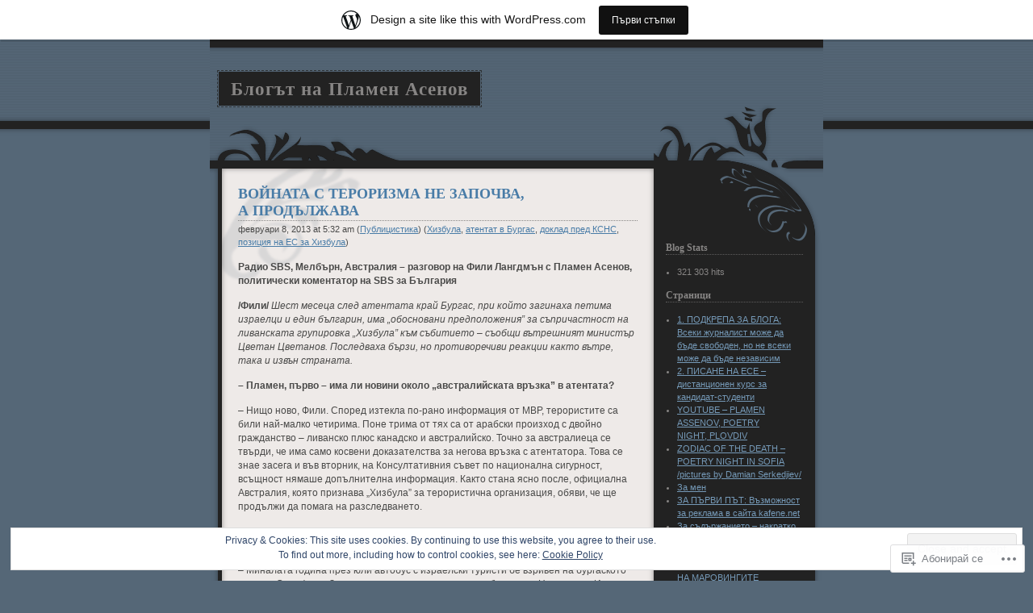

--- FILE ---
content_type: text/html; charset=UTF-8
request_url: https://asenov2007.wordpress.com/tag/%D0%B4%D0%BE%D0%BA%D0%BB%D0%B0%D0%B4-%D0%BF%D1%80%D0%B5%D0%B4-%D0%BA%D1%81%D0%BD%D1%81/
body_size: 22183
content:
<!DOCTYPE html PUBLIC "-//W3C//DTD XHTML 1.0 Transitional//EN" "http://www.w3.org/TR/xhtml1/DTD/xhtml1-transitional.dtd">
<html xmlns="http://www.w3.org/1999/xhtml" lang="bg-BG">

<head profile="http://gmpg.org/xfn/11">
<meta http-equiv="Content-Type" content="text/html; charset=UTF-8" />
<title>доклад пред КСНС | Блогът на Пламен Асенов</title>

<link rel="stylesheet" href="https://s0.wp.com/wp-content/themes/pub/dusk/style.css?m=1741693332i" type="text/css" media="screen" />

<link rel="pingback" href="https://asenov2007.wordpress.com/xmlrpc.php" />

	<link rel='archives' title='май 2024' href='https://asenov2007.wordpress.com/2024/05/' />
	<link rel='archives' title='април 2024' href='https://asenov2007.wordpress.com/2024/04/' />
	<link rel='archives' title='март 2024' href='https://asenov2007.wordpress.com/2024/03/' />
	<link rel='archives' title='февруари 2024' href='https://asenov2007.wordpress.com/2024/02/' />
	<link rel='archives' title='януари 2024' href='https://asenov2007.wordpress.com/2024/01/' />
	<link rel='archives' title='декември 2023' href='https://asenov2007.wordpress.com/2023/12/' />
	<link rel='archives' title='ноември 2023' href='https://asenov2007.wordpress.com/2023/11/' />
	<link rel='archives' title='октомври 2023' href='https://asenov2007.wordpress.com/2023/10/' />
	<link rel='archives' title='септември 2023' href='https://asenov2007.wordpress.com/2023/09/' />
	<link rel='archives' title='август 2023' href='https://asenov2007.wordpress.com/2023/08/' />
	<link rel='archives' title='юли 2023' href='https://asenov2007.wordpress.com/2023/07/' />
	<link rel='archives' title='юни 2023' href='https://asenov2007.wordpress.com/2023/06/' />
	<link rel='archives' title='май 2023' href='https://asenov2007.wordpress.com/2023/05/' />
	<link rel='archives' title='април 2023' href='https://asenov2007.wordpress.com/2023/04/' />
	<link rel='archives' title='март 2023' href='https://asenov2007.wordpress.com/2023/03/' />
	<link rel='archives' title='февруари 2023' href='https://asenov2007.wordpress.com/2023/02/' />
	<link rel='archives' title='януари 2023' href='https://asenov2007.wordpress.com/2023/01/' />
	<link rel='archives' title='декември 2022' href='https://asenov2007.wordpress.com/2022/12/' />
	<link rel='archives' title='ноември 2022' href='https://asenov2007.wordpress.com/2022/11/' />
	<link rel='archives' title='октомври 2022' href='https://asenov2007.wordpress.com/2022/10/' />
	<link rel='archives' title='септември 2022' href='https://asenov2007.wordpress.com/2022/09/' />
	<link rel='archives' title='август 2022' href='https://asenov2007.wordpress.com/2022/08/' />
	<link rel='archives' title='юли 2022' href='https://asenov2007.wordpress.com/2022/07/' />
	<link rel='archives' title='юни 2022' href='https://asenov2007.wordpress.com/2022/06/' />
	<link rel='archives' title='май 2022' href='https://asenov2007.wordpress.com/2022/05/' />
	<link rel='archives' title='април 2022' href='https://asenov2007.wordpress.com/2022/04/' />
	<link rel='archives' title='март 2022' href='https://asenov2007.wordpress.com/2022/03/' />
	<link rel='archives' title='февруари 2022' href='https://asenov2007.wordpress.com/2022/02/' />
	<link rel='archives' title='декември 2021' href='https://asenov2007.wordpress.com/2021/12/' />
	<link rel='archives' title='ноември 2021' href='https://asenov2007.wordpress.com/2021/11/' />
	<link rel='archives' title='октомври 2021' href='https://asenov2007.wordpress.com/2021/10/' />
	<link rel='archives' title='септември 2021' href='https://asenov2007.wordpress.com/2021/09/' />
	<link rel='archives' title='август 2021' href='https://asenov2007.wordpress.com/2021/08/' />
	<link rel='archives' title='юли 2021' href='https://asenov2007.wordpress.com/2021/07/' />
	<link rel='archives' title='юни 2021' href='https://asenov2007.wordpress.com/2021/06/' />
	<link rel='archives' title='май 2021' href='https://asenov2007.wordpress.com/2021/05/' />
	<link rel='archives' title='април 2021' href='https://asenov2007.wordpress.com/2021/04/' />
	<link rel='archives' title='март 2021' href='https://asenov2007.wordpress.com/2021/03/' />
	<link rel='archives' title='февруари 2021' href='https://asenov2007.wordpress.com/2021/02/' />
	<link rel='archives' title='януари 2021' href='https://asenov2007.wordpress.com/2021/01/' />
	<link rel='archives' title='декември 2020' href='https://asenov2007.wordpress.com/2020/12/' />
	<link rel='archives' title='ноември 2020' href='https://asenov2007.wordpress.com/2020/11/' />
	<link rel='archives' title='октомври 2020' href='https://asenov2007.wordpress.com/2020/10/' />
	<link rel='archives' title='септември 2020' href='https://asenov2007.wordpress.com/2020/09/' />
	<link rel='archives' title='август 2020' href='https://asenov2007.wordpress.com/2020/08/' />
	<link rel='archives' title='юли 2020' href='https://asenov2007.wordpress.com/2020/07/' />
	<link rel='archives' title='юни 2020' href='https://asenov2007.wordpress.com/2020/06/' />
	<link rel='archives' title='май 2020' href='https://asenov2007.wordpress.com/2020/05/' />
	<link rel='archives' title='април 2020' href='https://asenov2007.wordpress.com/2020/04/' />
	<link rel='archives' title='март 2020' href='https://asenov2007.wordpress.com/2020/03/' />
	<link rel='archives' title='февруари 2020' href='https://asenov2007.wordpress.com/2020/02/' />
	<link rel='archives' title='януари 2020' href='https://asenov2007.wordpress.com/2020/01/' />
	<link rel='archives' title='декември 2019' href='https://asenov2007.wordpress.com/2019/12/' />
	<link rel='archives' title='ноември 2019' href='https://asenov2007.wordpress.com/2019/11/' />
	<link rel='archives' title='октомври 2019' href='https://asenov2007.wordpress.com/2019/10/' />
	<link rel='archives' title='септември 2019' href='https://asenov2007.wordpress.com/2019/09/' />
	<link rel='archives' title='август 2019' href='https://asenov2007.wordpress.com/2019/08/' />
	<link rel='archives' title='юли 2019' href='https://asenov2007.wordpress.com/2019/07/' />
	<link rel='archives' title='юни 2019' href='https://asenov2007.wordpress.com/2019/06/' />
	<link rel='archives' title='май 2019' href='https://asenov2007.wordpress.com/2019/05/' />
	<link rel='archives' title='април 2019' href='https://asenov2007.wordpress.com/2019/04/' />
	<link rel='archives' title='март 2019' href='https://asenov2007.wordpress.com/2019/03/' />
	<link rel='archives' title='февруари 2019' href='https://asenov2007.wordpress.com/2019/02/' />
	<link rel='archives' title='януари 2019' href='https://asenov2007.wordpress.com/2019/01/' />
	<link rel='archives' title='декември 2018' href='https://asenov2007.wordpress.com/2018/12/' />
	<link rel='archives' title='ноември 2018' href='https://asenov2007.wordpress.com/2018/11/' />
	<link rel='archives' title='октомври 2018' href='https://asenov2007.wordpress.com/2018/10/' />
	<link rel='archives' title='септември 2018' href='https://asenov2007.wordpress.com/2018/09/' />
	<link rel='archives' title='август 2018' href='https://asenov2007.wordpress.com/2018/08/' />
	<link rel='archives' title='юли 2018' href='https://asenov2007.wordpress.com/2018/07/' />
	<link rel='archives' title='юни 2018' href='https://asenov2007.wordpress.com/2018/06/' />
	<link rel='archives' title='май 2018' href='https://asenov2007.wordpress.com/2018/05/' />
	<link rel='archives' title='април 2018' href='https://asenov2007.wordpress.com/2018/04/' />
	<link rel='archives' title='март 2018' href='https://asenov2007.wordpress.com/2018/03/' />
	<link rel='archives' title='февруари 2018' href='https://asenov2007.wordpress.com/2018/02/' />
	<link rel='archives' title='януари 2018' href='https://asenov2007.wordpress.com/2018/01/' />
	<link rel='archives' title='декември 2017' href='https://asenov2007.wordpress.com/2017/12/' />
	<link rel='archives' title='ноември 2017' href='https://asenov2007.wordpress.com/2017/11/' />
	<link rel='archives' title='октомври 2017' href='https://asenov2007.wordpress.com/2017/10/' />
	<link rel='archives' title='септември 2017' href='https://asenov2007.wordpress.com/2017/09/' />
	<link rel='archives' title='август 2017' href='https://asenov2007.wordpress.com/2017/08/' />
	<link rel='archives' title='юли 2017' href='https://asenov2007.wordpress.com/2017/07/' />
	<link rel='archives' title='юни 2017' href='https://asenov2007.wordpress.com/2017/06/' />
	<link rel='archives' title='май 2017' href='https://asenov2007.wordpress.com/2017/05/' />
	<link rel='archives' title='април 2017' href='https://asenov2007.wordpress.com/2017/04/' />
	<link rel='archives' title='март 2017' href='https://asenov2007.wordpress.com/2017/03/' />
	<link rel='archives' title='февруари 2017' href='https://asenov2007.wordpress.com/2017/02/' />
	<link rel='archives' title='януари 2017' href='https://asenov2007.wordpress.com/2017/01/' />
	<link rel='archives' title='декември 2016' href='https://asenov2007.wordpress.com/2016/12/' />
	<link rel='archives' title='ноември 2016' href='https://asenov2007.wordpress.com/2016/11/' />
	<link rel='archives' title='октомври 2016' href='https://asenov2007.wordpress.com/2016/10/' />
	<link rel='archives' title='септември 2016' href='https://asenov2007.wordpress.com/2016/09/' />
	<link rel='archives' title='август 2016' href='https://asenov2007.wordpress.com/2016/08/' />
	<link rel='archives' title='юли 2016' href='https://asenov2007.wordpress.com/2016/07/' />
	<link rel='archives' title='юни 2016' href='https://asenov2007.wordpress.com/2016/06/' />
	<link rel='archives' title='май 2016' href='https://asenov2007.wordpress.com/2016/05/' />
	<link rel='archives' title='април 2016' href='https://asenov2007.wordpress.com/2016/04/' />
	<link rel='archives' title='март 2016' href='https://asenov2007.wordpress.com/2016/03/' />
	<link rel='archives' title='февруари 2016' href='https://asenov2007.wordpress.com/2016/02/' />
	<link rel='archives' title='януари 2016' href='https://asenov2007.wordpress.com/2016/01/' />
	<link rel='archives' title='декември 2015' href='https://asenov2007.wordpress.com/2015/12/' />
	<link rel='archives' title='ноември 2015' href='https://asenov2007.wordpress.com/2015/11/' />
	<link rel='archives' title='октомври 2015' href='https://asenov2007.wordpress.com/2015/10/' />
	<link rel='archives' title='септември 2015' href='https://asenov2007.wordpress.com/2015/09/' />
	<link rel='archives' title='август 2015' href='https://asenov2007.wordpress.com/2015/08/' />
	<link rel='archives' title='юли 2015' href='https://asenov2007.wordpress.com/2015/07/' />
	<link rel='archives' title='юни 2015' href='https://asenov2007.wordpress.com/2015/06/' />
	<link rel='archives' title='май 2015' href='https://asenov2007.wordpress.com/2015/05/' />
	<link rel='archives' title='април 2015' href='https://asenov2007.wordpress.com/2015/04/' />
	<link rel='archives' title='март 2015' href='https://asenov2007.wordpress.com/2015/03/' />
	<link rel='archives' title='февруари 2015' href='https://asenov2007.wordpress.com/2015/02/' />
	<link rel='archives' title='януари 2015' href='https://asenov2007.wordpress.com/2015/01/' />
	<link rel='archives' title='декември 2014' href='https://asenov2007.wordpress.com/2014/12/' />
	<link rel='archives' title='ноември 2014' href='https://asenov2007.wordpress.com/2014/11/' />
	<link rel='archives' title='октомври 2014' href='https://asenov2007.wordpress.com/2014/10/' />
	<link rel='archives' title='септември 2014' href='https://asenov2007.wordpress.com/2014/09/' />
	<link rel='archives' title='август 2014' href='https://asenov2007.wordpress.com/2014/08/' />
	<link rel='archives' title='юли 2014' href='https://asenov2007.wordpress.com/2014/07/' />
	<link rel='archives' title='юни 2014' href='https://asenov2007.wordpress.com/2014/06/' />
	<link rel='archives' title='май 2014' href='https://asenov2007.wordpress.com/2014/05/' />
	<link rel='archives' title='април 2014' href='https://asenov2007.wordpress.com/2014/04/' />
	<link rel='archives' title='март 2014' href='https://asenov2007.wordpress.com/2014/03/' />
	<link rel='archives' title='февруари 2014' href='https://asenov2007.wordpress.com/2014/02/' />
	<link rel='archives' title='януари 2014' href='https://asenov2007.wordpress.com/2014/01/' />
	<link rel='archives' title='декември 2013' href='https://asenov2007.wordpress.com/2013/12/' />
	<link rel='archives' title='ноември 2013' href='https://asenov2007.wordpress.com/2013/11/' />
	<link rel='archives' title='октомври 2013' href='https://asenov2007.wordpress.com/2013/10/' />
	<link rel='archives' title='септември 2013' href='https://asenov2007.wordpress.com/2013/09/' />
	<link rel='archives' title='август 2013' href='https://asenov2007.wordpress.com/2013/08/' />
	<link rel='archives' title='юли 2013' href='https://asenov2007.wordpress.com/2013/07/' />
	<link rel='archives' title='юни 2013' href='https://asenov2007.wordpress.com/2013/06/' />
	<link rel='archives' title='май 2013' href='https://asenov2007.wordpress.com/2013/05/' />
	<link rel='archives' title='април 2013' href='https://asenov2007.wordpress.com/2013/04/' />
	<link rel='archives' title='март 2013' href='https://asenov2007.wordpress.com/2013/03/' />
	<link rel='archives' title='февруари 2013' href='https://asenov2007.wordpress.com/2013/02/' />
	<link rel='archives' title='януари 2013' href='https://asenov2007.wordpress.com/2013/01/' />
	<link rel='archives' title='декември 2012' href='https://asenov2007.wordpress.com/2012/12/' />
	<link rel='archives' title='ноември 2012' href='https://asenov2007.wordpress.com/2012/11/' />
	<link rel='archives' title='октомври 2012' href='https://asenov2007.wordpress.com/2012/10/' />
	<link rel='archives' title='септември 2012' href='https://asenov2007.wordpress.com/2012/09/' />
	<link rel='archives' title='август 2012' href='https://asenov2007.wordpress.com/2012/08/' />
	<link rel='archives' title='юли 2012' href='https://asenov2007.wordpress.com/2012/07/' />
	<link rel='archives' title='юни 2012' href='https://asenov2007.wordpress.com/2012/06/' />
	<link rel='archives' title='май 2012' href='https://asenov2007.wordpress.com/2012/05/' />
	<link rel='archives' title='април 2012' href='https://asenov2007.wordpress.com/2012/04/' />
	<link rel='archives' title='март 2012' href='https://asenov2007.wordpress.com/2012/03/' />
	<link rel='archives' title='февруари 2012' href='https://asenov2007.wordpress.com/2012/02/' />
	<link rel='archives' title='януари 2012' href='https://asenov2007.wordpress.com/2012/01/' />
	<link rel='archives' title='декември 2011' href='https://asenov2007.wordpress.com/2011/12/' />
	<link rel='archives' title='ноември 2011' href='https://asenov2007.wordpress.com/2011/11/' />
	<link rel='archives' title='октомври 2011' href='https://asenov2007.wordpress.com/2011/10/' />
	<link rel='archives' title='септември 2011' href='https://asenov2007.wordpress.com/2011/09/' />
	<link rel='archives' title='август 2011' href='https://asenov2007.wordpress.com/2011/08/' />
	<link rel='archives' title='юли 2011' href='https://asenov2007.wordpress.com/2011/07/' />
	<link rel='archives' title='юни 2011' href='https://asenov2007.wordpress.com/2011/06/' />
	<link rel='archives' title='май 2011' href='https://asenov2007.wordpress.com/2011/05/' />
	<link rel='archives' title='април 2011' href='https://asenov2007.wordpress.com/2011/04/' />
	<link rel='archives' title='март 2011' href='https://asenov2007.wordpress.com/2011/03/' />
	<link rel='archives' title='февруари 2011' href='https://asenov2007.wordpress.com/2011/02/' />
	<link rel='archives' title='януари 2011' href='https://asenov2007.wordpress.com/2011/01/' />
	<link rel='archives' title='декември 2010' href='https://asenov2007.wordpress.com/2010/12/' />
	<link rel='archives' title='ноември 2010' href='https://asenov2007.wordpress.com/2010/11/' />
	<link rel='archives' title='октомври 2010' href='https://asenov2007.wordpress.com/2010/10/' />
	<link rel='archives' title='септември 2010' href='https://asenov2007.wordpress.com/2010/09/' />
	<link rel='archives' title='август 2010' href='https://asenov2007.wordpress.com/2010/08/' />
	<link rel='archives' title='юли 2010' href='https://asenov2007.wordpress.com/2010/07/' />
	<link rel='archives' title='юни 2010' href='https://asenov2007.wordpress.com/2010/06/' />
	<link rel='archives' title='май 2010' href='https://asenov2007.wordpress.com/2010/05/' />
	<link rel='archives' title='април 2010' href='https://asenov2007.wordpress.com/2010/04/' />
	<link rel='archives' title='март 2010' href='https://asenov2007.wordpress.com/2010/03/' />
	<link rel='archives' title='февруари 2010' href='https://asenov2007.wordpress.com/2010/02/' />
	<link rel='archives' title='януари 2010' href='https://asenov2007.wordpress.com/2010/01/' />
	<link rel='archives' title='декември 2009' href='https://asenov2007.wordpress.com/2009/12/' />
	<link rel='archives' title='ноември 2009' href='https://asenov2007.wordpress.com/2009/11/' />
	<link rel='archives' title='октомври 2009' href='https://asenov2007.wordpress.com/2009/10/' />
	<link rel='archives' title='септември 2009' href='https://asenov2007.wordpress.com/2009/09/' />
	<link rel='archives' title='август 2009' href='https://asenov2007.wordpress.com/2009/08/' />
	<link rel='archives' title='юли 2009' href='https://asenov2007.wordpress.com/2009/07/' />
	<link rel='archives' title='юни 2009' href='https://asenov2007.wordpress.com/2009/06/' />
	<link rel='archives' title='май 2009' href='https://asenov2007.wordpress.com/2009/05/' />
	<link rel='archives' title='април 2009' href='https://asenov2007.wordpress.com/2009/04/' />
	<link rel='archives' title='март 2009' href='https://asenov2007.wordpress.com/2009/03/' />
	<link rel='archives' title='февруари 2009' href='https://asenov2007.wordpress.com/2009/02/' />
	<link rel='archives' title='януари 2009' href='https://asenov2007.wordpress.com/2009/01/' />
	<link rel='archives' title='декември 2008' href='https://asenov2007.wordpress.com/2008/12/' />
	<link rel='archives' title='ноември 2008' href='https://asenov2007.wordpress.com/2008/11/' />
	<link rel='archives' title='октомври 2008' href='https://asenov2007.wordpress.com/2008/10/' />
	<link rel='archives' title='септември 2008' href='https://asenov2007.wordpress.com/2008/09/' />
	<link rel='archives' title='август 2008' href='https://asenov2007.wordpress.com/2008/08/' />
	<link rel='archives' title='юли 2008' href='https://asenov2007.wordpress.com/2008/07/' />
	<link rel='archives' title='юни 2008' href='https://asenov2007.wordpress.com/2008/06/' />
	<link rel='archives' title='май 2008' href='https://asenov2007.wordpress.com/2008/05/' />
	<link rel='archives' title='април 2008' href='https://asenov2007.wordpress.com/2008/04/' />
	<link rel='archives' title='март 2008' href='https://asenov2007.wordpress.com/2008/03/' />
	<link rel='archives' title='февруари 2008' href='https://asenov2007.wordpress.com/2008/02/' />
	<link rel='archives' title='януари 2008' href='https://asenov2007.wordpress.com/2008/01/' />
	<link rel='archives' title='декември 2007' href='https://asenov2007.wordpress.com/2007/12/' />
	<link rel='archives' title='ноември 2007' href='https://asenov2007.wordpress.com/2007/11/' />
<meta name='robots' content='max-image-preview:large' />
<link rel='dns-prefetch' href='//s0.wp.com' />
<link rel='dns-prefetch' href='//af.pubmine.com' />
<link rel="alternate" type="application/rss+xml" title="Блогът на Пламен Асенов &raquo; Хранилка" href="https://asenov2007.wordpress.com/feed/" />
<link rel="alternate" type="application/rss+xml" title="Блогът на Пламен Асенов &raquo; Хранилка за коментари" href="https://asenov2007.wordpress.com/comments/feed/" />
<link rel="alternate" type="application/rss+xml" title="Блогът на Пламен Асенов &raquo; Хранилка за етикета доклад пред КСНС " href="https://asenov2007.wordpress.com/tag/%d0%b4%d0%be%d0%ba%d0%bb%d0%b0%d0%b4-%d0%bf%d1%80%d0%b5%d0%b4-%d0%ba%d1%81%d0%bd%d1%81/feed/" />
	<script type="text/javascript">
		/* <![CDATA[ */
		function addLoadEvent(func) {
			var oldonload = window.onload;
			if (typeof window.onload != 'function') {
				window.onload = func;
			} else {
				window.onload = function () {
					oldonload();
					func();
				}
			}
		}
		/* ]]> */
	</script>
	<link crossorigin='anonymous' rel='stylesheet' id='all-css-0-1' href='/_static/??/wp-content/mu-plugins/widgets/eu-cookie-law/templates/style.css,/wp-content/blog-plugins/marketing-bar/css/marketing-bar.css?m=1761640963j&cssminify=yes' type='text/css' media='all' />
<style id='wp-emoji-styles-inline-css'>

	img.wp-smiley, img.emoji {
		display: inline !important;
		border: none !important;
		box-shadow: none !important;
		height: 1em !important;
		width: 1em !important;
		margin: 0 0.07em !important;
		vertical-align: -0.1em !important;
		background: none !important;
		padding: 0 !important;
	}
/*# sourceURL=wp-emoji-styles-inline-css */
</style>
<link crossorigin='anonymous' rel='stylesheet' id='all-css-2-1' href='/wp-content/plugins/gutenberg-core/v22.2.0/build/styles/block-library/style.css?m=1764855221i&cssminify=yes' type='text/css' media='all' />
<style id='wp-block-library-inline-css'>
.has-text-align-justify {
	text-align:justify;
}
.has-text-align-justify{text-align:justify;}

/*# sourceURL=wp-block-library-inline-css */
</style><style id='global-styles-inline-css'>
:root{--wp--preset--aspect-ratio--square: 1;--wp--preset--aspect-ratio--4-3: 4/3;--wp--preset--aspect-ratio--3-4: 3/4;--wp--preset--aspect-ratio--3-2: 3/2;--wp--preset--aspect-ratio--2-3: 2/3;--wp--preset--aspect-ratio--16-9: 16/9;--wp--preset--aspect-ratio--9-16: 9/16;--wp--preset--color--black: #000000;--wp--preset--color--cyan-bluish-gray: #abb8c3;--wp--preset--color--white: #ffffff;--wp--preset--color--pale-pink: #f78da7;--wp--preset--color--vivid-red: #cf2e2e;--wp--preset--color--luminous-vivid-orange: #ff6900;--wp--preset--color--luminous-vivid-amber: #fcb900;--wp--preset--color--light-green-cyan: #7bdcb5;--wp--preset--color--vivid-green-cyan: #00d084;--wp--preset--color--pale-cyan-blue: #8ed1fc;--wp--preset--color--vivid-cyan-blue: #0693e3;--wp--preset--color--vivid-purple: #9b51e0;--wp--preset--gradient--vivid-cyan-blue-to-vivid-purple: linear-gradient(135deg,rgb(6,147,227) 0%,rgb(155,81,224) 100%);--wp--preset--gradient--light-green-cyan-to-vivid-green-cyan: linear-gradient(135deg,rgb(122,220,180) 0%,rgb(0,208,130) 100%);--wp--preset--gradient--luminous-vivid-amber-to-luminous-vivid-orange: linear-gradient(135deg,rgb(252,185,0) 0%,rgb(255,105,0) 100%);--wp--preset--gradient--luminous-vivid-orange-to-vivid-red: linear-gradient(135deg,rgb(255,105,0) 0%,rgb(207,46,46) 100%);--wp--preset--gradient--very-light-gray-to-cyan-bluish-gray: linear-gradient(135deg,rgb(238,238,238) 0%,rgb(169,184,195) 100%);--wp--preset--gradient--cool-to-warm-spectrum: linear-gradient(135deg,rgb(74,234,220) 0%,rgb(151,120,209) 20%,rgb(207,42,186) 40%,rgb(238,44,130) 60%,rgb(251,105,98) 80%,rgb(254,248,76) 100%);--wp--preset--gradient--blush-light-purple: linear-gradient(135deg,rgb(255,206,236) 0%,rgb(152,150,240) 100%);--wp--preset--gradient--blush-bordeaux: linear-gradient(135deg,rgb(254,205,165) 0%,rgb(254,45,45) 50%,rgb(107,0,62) 100%);--wp--preset--gradient--luminous-dusk: linear-gradient(135deg,rgb(255,203,112) 0%,rgb(199,81,192) 50%,rgb(65,88,208) 100%);--wp--preset--gradient--pale-ocean: linear-gradient(135deg,rgb(255,245,203) 0%,rgb(182,227,212) 50%,rgb(51,167,181) 100%);--wp--preset--gradient--electric-grass: linear-gradient(135deg,rgb(202,248,128) 0%,rgb(113,206,126) 100%);--wp--preset--gradient--midnight: linear-gradient(135deg,rgb(2,3,129) 0%,rgb(40,116,252) 100%);--wp--preset--font-size--small: 13px;--wp--preset--font-size--medium: 20px;--wp--preset--font-size--large: 36px;--wp--preset--font-size--x-large: 42px;--wp--preset--font-family--albert-sans: 'Albert Sans', sans-serif;--wp--preset--font-family--alegreya: Alegreya, serif;--wp--preset--font-family--arvo: Arvo, serif;--wp--preset--font-family--bodoni-moda: 'Bodoni Moda', serif;--wp--preset--font-family--bricolage-grotesque: 'Bricolage Grotesque', sans-serif;--wp--preset--font-family--cabin: Cabin, sans-serif;--wp--preset--font-family--chivo: Chivo, sans-serif;--wp--preset--font-family--commissioner: Commissioner, sans-serif;--wp--preset--font-family--cormorant: Cormorant, serif;--wp--preset--font-family--courier-prime: 'Courier Prime', monospace;--wp--preset--font-family--crimson-pro: 'Crimson Pro', serif;--wp--preset--font-family--dm-mono: 'DM Mono', monospace;--wp--preset--font-family--dm-sans: 'DM Sans', sans-serif;--wp--preset--font-family--dm-serif-display: 'DM Serif Display', serif;--wp--preset--font-family--domine: Domine, serif;--wp--preset--font-family--eb-garamond: 'EB Garamond', serif;--wp--preset--font-family--epilogue: Epilogue, sans-serif;--wp--preset--font-family--fahkwang: Fahkwang, sans-serif;--wp--preset--font-family--figtree: Figtree, sans-serif;--wp--preset--font-family--fira-sans: 'Fira Sans', sans-serif;--wp--preset--font-family--fjalla-one: 'Fjalla One', sans-serif;--wp--preset--font-family--fraunces: Fraunces, serif;--wp--preset--font-family--gabarito: Gabarito, system-ui;--wp--preset--font-family--ibm-plex-mono: 'IBM Plex Mono', monospace;--wp--preset--font-family--ibm-plex-sans: 'IBM Plex Sans', sans-serif;--wp--preset--font-family--ibarra-real-nova: 'Ibarra Real Nova', serif;--wp--preset--font-family--instrument-serif: 'Instrument Serif', serif;--wp--preset--font-family--inter: Inter, sans-serif;--wp--preset--font-family--josefin-sans: 'Josefin Sans', sans-serif;--wp--preset--font-family--jost: Jost, sans-serif;--wp--preset--font-family--libre-baskerville: 'Libre Baskerville', serif;--wp--preset--font-family--libre-franklin: 'Libre Franklin', sans-serif;--wp--preset--font-family--literata: Literata, serif;--wp--preset--font-family--lora: Lora, serif;--wp--preset--font-family--merriweather: Merriweather, serif;--wp--preset--font-family--montserrat: Montserrat, sans-serif;--wp--preset--font-family--newsreader: Newsreader, serif;--wp--preset--font-family--noto-sans-mono: 'Noto Sans Mono', sans-serif;--wp--preset--font-family--nunito: Nunito, sans-serif;--wp--preset--font-family--open-sans: 'Open Sans', sans-serif;--wp--preset--font-family--overpass: Overpass, sans-serif;--wp--preset--font-family--pt-serif: 'PT Serif', serif;--wp--preset--font-family--petrona: Petrona, serif;--wp--preset--font-family--piazzolla: Piazzolla, serif;--wp--preset--font-family--playfair-display: 'Playfair Display', serif;--wp--preset--font-family--plus-jakarta-sans: 'Plus Jakarta Sans', sans-serif;--wp--preset--font-family--poppins: Poppins, sans-serif;--wp--preset--font-family--raleway: Raleway, sans-serif;--wp--preset--font-family--roboto: Roboto, sans-serif;--wp--preset--font-family--roboto-slab: 'Roboto Slab', serif;--wp--preset--font-family--rubik: Rubik, sans-serif;--wp--preset--font-family--rufina: Rufina, serif;--wp--preset--font-family--sora: Sora, sans-serif;--wp--preset--font-family--source-sans-3: 'Source Sans 3', sans-serif;--wp--preset--font-family--source-serif-4: 'Source Serif 4', serif;--wp--preset--font-family--space-mono: 'Space Mono', monospace;--wp--preset--font-family--syne: Syne, sans-serif;--wp--preset--font-family--texturina: Texturina, serif;--wp--preset--font-family--urbanist: Urbanist, sans-serif;--wp--preset--font-family--work-sans: 'Work Sans', sans-serif;--wp--preset--spacing--20: 0.44rem;--wp--preset--spacing--30: 0.67rem;--wp--preset--spacing--40: 1rem;--wp--preset--spacing--50: 1.5rem;--wp--preset--spacing--60: 2.25rem;--wp--preset--spacing--70: 3.38rem;--wp--preset--spacing--80: 5.06rem;--wp--preset--shadow--natural: 6px 6px 9px rgba(0, 0, 0, 0.2);--wp--preset--shadow--deep: 12px 12px 50px rgba(0, 0, 0, 0.4);--wp--preset--shadow--sharp: 6px 6px 0px rgba(0, 0, 0, 0.2);--wp--preset--shadow--outlined: 6px 6px 0px -3px rgb(255, 255, 255), 6px 6px rgb(0, 0, 0);--wp--preset--shadow--crisp: 6px 6px 0px rgb(0, 0, 0);}:where(.is-layout-flex){gap: 0.5em;}:where(.is-layout-grid){gap: 0.5em;}body .is-layout-flex{display: flex;}.is-layout-flex{flex-wrap: wrap;align-items: center;}.is-layout-flex > :is(*, div){margin: 0;}body .is-layout-grid{display: grid;}.is-layout-grid > :is(*, div){margin: 0;}:where(.wp-block-columns.is-layout-flex){gap: 2em;}:where(.wp-block-columns.is-layout-grid){gap: 2em;}:where(.wp-block-post-template.is-layout-flex){gap: 1.25em;}:where(.wp-block-post-template.is-layout-grid){gap: 1.25em;}.has-black-color{color: var(--wp--preset--color--black) !important;}.has-cyan-bluish-gray-color{color: var(--wp--preset--color--cyan-bluish-gray) !important;}.has-white-color{color: var(--wp--preset--color--white) !important;}.has-pale-pink-color{color: var(--wp--preset--color--pale-pink) !important;}.has-vivid-red-color{color: var(--wp--preset--color--vivid-red) !important;}.has-luminous-vivid-orange-color{color: var(--wp--preset--color--luminous-vivid-orange) !important;}.has-luminous-vivid-amber-color{color: var(--wp--preset--color--luminous-vivid-amber) !important;}.has-light-green-cyan-color{color: var(--wp--preset--color--light-green-cyan) !important;}.has-vivid-green-cyan-color{color: var(--wp--preset--color--vivid-green-cyan) !important;}.has-pale-cyan-blue-color{color: var(--wp--preset--color--pale-cyan-blue) !important;}.has-vivid-cyan-blue-color{color: var(--wp--preset--color--vivid-cyan-blue) !important;}.has-vivid-purple-color{color: var(--wp--preset--color--vivid-purple) !important;}.has-black-background-color{background-color: var(--wp--preset--color--black) !important;}.has-cyan-bluish-gray-background-color{background-color: var(--wp--preset--color--cyan-bluish-gray) !important;}.has-white-background-color{background-color: var(--wp--preset--color--white) !important;}.has-pale-pink-background-color{background-color: var(--wp--preset--color--pale-pink) !important;}.has-vivid-red-background-color{background-color: var(--wp--preset--color--vivid-red) !important;}.has-luminous-vivid-orange-background-color{background-color: var(--wp--preset--color--luminous-vivid-orange) !important;}.has-luminous-vivid-amber-background-color{background-color: var(--wp--preset--color--luminous-vivid-amber) !important;}.has-light-green-cyan-background-color{background-color: var(--wp--preset--color--light-green-cyan) !important;}.has-vivid-green-cyan-background-color{background-color: var(--wp--preset--color--vivid-green-cyan) !important;}.has-pale-cyan-blue-background-color{background-color: var(--wp--preset--color--pale-cyan-blue) !important;}.has-vivid-cyan-blue-background-color{background-color: var(--wp--preset--color--vivid-cyan-blue) !important;}.has-vivid-purple-background-color{background-color: var(--wp--preset--color--vivid-purple) !important;}.has-black-border-color{border-color: var(--wp--preset--color--black) !important;}.has-cyan-bluish-gray-border-color{border-color: var(--wp--preset--color--cyan-bluish-gray) !important;}.has-white-border-color{border-color: var(--wp--preset--color--white) !important;}.has-pale-pink-border-color{border-color: var(--wp--preset--color--pale-pink) !important;}.has-vivid-red-border-color{border-color: var(--wp--preset--color--vivid-red) !important;}.has-luminous-vivid-orange-border-color{border-color: var(--wp--preset--color--luminous-vivid-orange) !important;}.has-luminous-vivid-amber-border-color{border-color: var(--wp--preset--color--luminous-vivid-amber) !important;}.has-light-green-cyan-border-color{border-color: var(--wp--preset--color--light-green-cyan) !important;}.has-vivid-green-cyan-border-color{border-color: var(--wp--preset--color--vivid-green-cyan) !important;}.has-pale-cyan-blue-border-color{border-color: var(--wp--preset--color--pale-cyan-blue) !important;}.has-vivid-cyan-blue-border-color{border-color: var(--wp--preset--color--vivid-cyan-blue) !important;}.has-vivid-purple-border-color{border-color: var(--wp--preset--color--vivid-purple) !important;}.has-vivid-cyan-blue-to-vivid-purple-gradient-background{background: var(--wp--preset--gradient--vivid-cyan-blue-to-vivid-purple) !important;}.has-light-green-cyan-to-vivid-green-cyan-gradient-background{background: var(--wp--preset--gradient--light-green-cyan-to-vivid-green-cyan) !important;}.has-luminous-vivid-amber-to-luminous-vivid-orange-gradient-background{background: var(--wp--preset--gradient--luminous-vivid-amber-to-luminous-vivid-orange) !important;}.has-luminous-vivid-orange-to-vivid-red-gradient-background{background: var(--wp--preset--gradient--luminous-vivid-orange-to-vivid-red) !important;}.has-very-light-gray-to-cyan-bluish-gray-gradient-background{background: var(--wp--preset--gradient--very-light-gray-to-cyan-bluish-gray) !important;}.has-cool-to-warm-spectrum-gradient-background{background: var(--wp--preset--gradient--cool-to-warm-spectrum) !important;}.has-blush-light-purple-gradient-background{background: var(--wp--preset--gradient--blush-light-purple) !important;}.has-blush-bordeaux-gradient-background{background: var(--wp--preset--gradient--blush-bordeaux) !important;}.has-luminous-dusk-gradient-background{background: var(--wp--preset--gradient--luminous-dusk) !important;}.has-pale-ocean-gradient-background{background: var(--wp--preset--gradient--pale-ocean) !important;}.has-electric-grass-gradient-background{background: var(--wp--preset--gradient--electric-grass) !important;}.has-midnight-gradient-background{background: var(--wp--preset--gradient--midnight) !important;}.has-small-font-size{font-size: var(--wp--preset--font-size--small) !important;}.has-medium-font-size{font-size: var(--wp--preset--font-size--medium) !important;}.has-large-font-size{font-size: var(--wp--preset--font-size--large) !important;}.has-x-large-font-size{font-size: var(--wp--preset--font-size--x-large) !important;}.has-albert-sans-font-family{font-family: var(--wp--preset--font-family--albert-sans) !important;}.has-alegreya-font-family{font-family: var(--wp--preset--font-family--alegreya) !important;}.has-arvo-font-family{font-family: var(--wp--preset--font-family--arvo) !important;}.has-bodoni-moda-font-family{font-family: var(--wp--preset--font-family--bodoni-moda) !important;}.has-bricolage-grotesque-font-family{font-family: var(--wp--preset--font-family--bricolage-grotesque) !important;}.has-cabin-font-family{font-family: var(--wp--preset--font-family--cabin) !important;}.has-chivo-font-family{font-family: var(--wp--preset--font-family--chivo) !important;}.has-commissioner-font-family{font-family: var(--wp--preset--font-family--commissioner) !important;}.has-cormorant-font-family{font-family: var(--wp--preset--font-family--cormorant) !important;}.has-courier-prime-font-family{font-family: var(--wp--preset--font-family--courier-prime) !important;}.has-crimson-pro-font-family{font-family: var(--wp--preset--font-family--crimson-pro) !important;}.has-dm-mono-font-family{font-family: var(--wp--preset--font-family--dm-mono) !important;}.has-dm-sans-font-family{font-family: var(--wp--preset--font-family--dm-sans) !important;}.has-dm-serif-display-font-family{font-family: var(--wp--preset--font-family--dm-serif-display) !important;}.has-domine-font-family{font-family: var(--wp--preset--font-family--domine) !important;}.has-eb-garamond-font-family{font-family: var(--wp--preset--font-family--eb-garamond) !important;}.has-epilogue-font-family{font-family: var(--wp--preset--font-family--epilogue) !important;}.has-fahkwang-font-family{font-family: var(--wp--preset--font-family--fahkwang) !important;}.has-figtree-font-family{font-family: var(--wp--preset--font-family--figtree) !important;}.has-fira-sans-font-family{font-family: var(--wp--preset--font-family--fira-sans) !important;}.has-fjalla-one-font-family{font-family: var(--wp--preset--font-family--fjalla-one) !important;}.has-fraunces-font-family{font-family: var(--wp--preset--font-family--fraunces) !important;}.has-gabarito-font-family{font-family: var(--wp--preset--font-family--gabarito) !important;}.has-ibm-plex-mono-font-family{font-family: var(--wp--preset--font-family--ibm-plex-mono) !important;}.has-ibm-plex-sans-font-family{font-family: var(--wp--preset--font-family--ibm-plex-sans) !important;}.has-ibarra-real-nova-font-family{font-family: var(--wp--preset--font-family--ibarra-real-nova) !important;}.has-instrument-serif-font-family{font-family: var(--wp--preset--font-family--instrument-serif) !important;}.has-inter-font-family{font-family: var(--wp--preset--font-family--inter) !important;}.has-josefin-sans-font-family{font-family: var(--wp--preset--font-family--josefin-sans) !important;}.has-jost-font-family{font-family: var(--wp--preset--font-family--jost) !important;}.has-libre-baskerville-font-family{font-family: var(--wp--preset--font-family--libre-baskerville) !important;}.has-libre-franklin-font-family{font-family: var(--wp--preset--font-family--libre-franklin) !important;}.has-literata-font-family{font-family: var(--wp--preset--font-family--literata) !important;}.has-lora-font-family{font-family: var(--wp--preset--font-family--lora) !important;}.has-merriweather-font-family{font-family: var(--wp--preset--font-family--merriweather) !important;}.has-montserrat-font-family{font-family: var(--wp--preset--font-family--montserrat) !important;}.has-newsreader-font-family{font-family: var(--wp--preset--font-family--newsreader) !important;}.has-noto-sans-mono-font-family{font-family: var(--wp--preset--font-family--noto-sans-mono) !important;}.has-nunito-font-family{font-family: var(--wp--preset--font-family--nunito) !important;}.has-open-sans-font-family{font-family: var(--wp--preset--font-family--open-sans) !important;}.has-overpass-font-family{font-family: var(--wp--preset--font-family--overpass) !important;}.has-pt-serif-font-family{font-family: var(--wp--preset--font-family--pt-serif) !important;}.has-petrona-font-family{font-family: var(--wp--preset--font-family--petrona) !important;}.has-piazzolla-font-family{font-family: var(--wp--preset--font-family--piazzolla) !important;}.has-playfair-display-font-family{font-family: var(--wp--preset--font-family--playfair-display) !important;}.has-plus-jakarta-sans-font-family{font-family: var(--wp--preset--font-family--plus-jakarta-sans) !important;}.has-poppins-font-family{font-family: var(--wp--preset--font-family--poppins) !important;}.has-raleway-font-family{font-family: var(--wp--preset--font-family--raleway) !important;}.has-roboto-font-family{font-family: var(--wp--preset--font-family--roboto) !important;}.has-roboto-slab-font-family{font-family: var(--wp--preset--font-family--roboto-slab) !important;}.has-rubik-font-family{font-family: var(--wp--preset--font-family--rubik) !important;}.has-rufina-font-family{font-family: var(--wp--preset--font-family--rufina) !important;}.has-sora-font-family{font-family: var(--wp--preset--font-family--sora) !important;}.has-source-sans-3-font-family{font-family: var(--wp--preset--font-family--source-sans-3) !important;}.has-source-serif-4-font-family{font-family: var(--wp--preset--font-family--source-serif-4) !important;}.has-space-mono-font-family{font-family: var(--wp--preset--font-family--space-mono) !important;}.has-syne-font-family{font-family: var(--wp--preset--font-family--syne) !important;}.has-texturina-font-family{font-family: var(--wp--preset--font-family--texturina) !important;}.has-urbanist-font-family{font-family: var(--wp--preset--font-family--urbanist) !important;}.has-work-sans-font-family{font-family: var(--wp--preset--font-family--work-sans) !important;}
/*# sourceURL=global-styles-inline-css */
</style>

<style id='classic-theme-styles-inline-css'>
/*! This file is auto-generated */
.wp-block-button__link{color:#fff;background-color:#32373c;border-radius:9999px;box-shadow:none;text-decoration:none;padding:calc(.667em + 2px) calc(1.333em + 2px);font-size:1.125em}.wp-block-file__button{background:#32373c;color:#fff;text-decoration:none}
/*# sourceURL=/wp-includes/css/classic-themes.min.css */
</style>
<link crossorigin='anonymous' rel='stylesheet' id='all-css-4-1' href='/_static/??-eJx9kEsOwjAMRC+EE6UgKAvEWdrUhEB+il0Kt8dF4rfpxhpb8zyy9VTA5sSYWJcwOp9I29yHbK+kG2VaZYB8LAGh4k1t9OCJPw4gfgRUlmilfxbFEb67Kso8lo5nR8TBdxgwim0Jm/zgkAWntwbG+zJSJAb6vlQkAqnRjxH4LFm0xFWUW5xI90r7tkuQwwzygY59Tn8NnELn64we48FsW9Oum2a/uzwBl9eFkw==&cssminify=yes' type='text/css' media='all' />
<style id='jetpack-global-styles-frontend-style-inline-css'>
:root { --font-headings: unset; --font-base: unset; --font-headings-default: -apple-system,BlinkMacSystemFont,"Segoe UI",Roboto,Oxygen-Sans,Ubuntu,Cantarell,"Helvetica Neue",sans-serif; --font-base-default: -apple-system,BlinkMacSystemFont,"Segoe UI",Roboto,Oxygen-Sans,Ubuntu,Cantarell,"Helvetica Neue",sans-serif;}
/*# sourceURL=jetpack-global-styles-frontend-style-inline-css */
</style>
<link crossorigin='anonymous' rel='stylesheet' id='all-css-6-1' href='/wp-content/themes/h4/global.css?m=1420737423i&cssminify=yes' type='text/css' media='all' />
<script type="text/javascript" id="wpcom-actionbar-placeholder-js-extra">
/* <![CDATA[ */
var actionbardata = {"siteID":"2113249","postID":"0","siteURL":"https://asenov2007.wordpress.com","xhrURL":"https://asenov2007.wordpress.com/wp-admin/admin-ajax.php","nonce":"f23bfaeb8e","isLoggedIn":"","statusMessage":"","subsEmailDefault":"instantly","proxyScriptUrl":"https://s0.wp.com/wp-content/js/wpcom-proxy-request.js?m=1513050504i&amp;ver=20211021","i18n":{"followedText":"New posts from this site will now appear in your \u003Ca href=\"https://wordpress.com/reader\"\u003EReader\u003C/a\u003E","foldBar":"\u041f\u0440\u0438\u0431\u0438\u0440\u0430\u043d\u0435 \u043d\u0430 \u043f\u0440\u043e\u0437\u043e\u0440\u0435\u0446\u0430","unfoldBar":"Expand this bar","shortLinkCopied":"Shortlink copied to clipboard."}};
//# sourceURL=wpcom-actionbar-placeholder-js-extra
/* ]]> */
</script>
<script type="text/javascript" id="jetpack-mu-wpcom-settings-js-before">
/* <![CDATA[ */
var JETPACK_MU_WPCOM_SETTINGS = {"assetsUrl":"https://s0.wp.com/wp-content/mu-plugins/jetpack-mu-wpcom-plugin/moon/jetpack_vendor/automattic/jetpack-mu-wpcom/src/build/"};
//# sourceURL=jetpack-mu-wpcom-settings-js-before
/* ]]> */
</script>
<script crossorigin='anonymous' type='text/javascript'  src='/_static/??/wp-content/js/rlt-proxy.js,/wp-content/blog-plugins/wordads-classes/js/cmp/v2/cmp-non-gdpr.js?m=1720530689j'></script>
<script type="text/javascript" id="rlt-proxy-js-after">
/* <![CDATA[ */
	rltInitialize( {"token":null,"iframeOrigins":["https:\/\/widgets.wp.com"]} );
//# sourceURL=rlt-proxy-js-after
/* ]]> */
</script>
<link rel="EditURI" type="application/rsd+xml" title="RSD" href="https://asenov2007.wordpress.com/xmlrpc.php?rsd" />
<meta name="generator" content="WordPress.com" />

<!-- Jetpack Open Graph Tags -->
<meta property="og:type" content="website" />
<meta property="og:title" content="доклад пред КСНС &#8211; Блогът на Пламен Асенов" />
<meta property="og:url" content="https://asenov2007.wordpress.com/tag/%d0%b4%d0%be%d0%ba%d0%bb%d0%b0%d0%b4-%d0%bf%d1%80%d0%b5%d0%b4-%d0%ba%d1%81%d0%bd%d1%81/" />
<meta property="og:site_name" content="Блогът на Пламен Асенов" />
<meta property="og:image" content="https://s0.wp.com/i/blank.jpg?m=1383295312i" />
<meta property="og:image:width" content="200" />
<meta property="og:image:height" content="200" />
<meta property="og:image:alt" content="" />
<meta property="og:locale" content="bg_BG" />
<meta property="fb:app_id" content="249643311490" />

<!-- End Jetpack Open Graph Tags -->
<link rel="shortcut icon" type="image/x-icon" href="https://s0.wp.com/i/favicon.ico?m=1713425267i" sizes="16x16 24x24 32x32 48x48" />
<link rel="icon" type="image/x-icon" href="https://s0.wp.com/i/favicon.ico?m=1713425267i" sizes="16x16 24x24 32x32 48x48" />
<link rel="apple-touch-icon" href="https://s0.wp.com/i/webclip.png?m=1713868326i" />
<link rel='openid.server' href='https://asenov2007.wordpress.com/?openidserver=1' />
<link rel='openid.delegate' href='https://asenov2007.wordpress.com/' />
<link rel="search" type="application/opensearchdescription+xml" href="https://asenov2007.wordpress.com/osd.xml" title="Блогът на Пламен Асенов" />
<link rel="search" type="application/opensearchdescription+xml" href="https://s1.wp.com/opensearch.xml" title="WordPress.com" />
		<style id="wpcom-hotfix-masterbar-style">
			@media screen and (min-width: 783px) {
				#wpadminbar .quicklinks li#wp-admin-bar-my-account.with-avatar > a img {
					margin-top: 5px;
				}
			}
		</style>
		<meta name="description" content="Posts about доклад пред КСНС written by asenov2007" />
<script type="text/javascript">
/* <![CDATA[ */
var wa_client = {}; wa_client.cmd = []; wa_client.config = { 'blog_id': 2113249, 'blog_language': 'bg', 'is_wordads': false, 'hosting_type': 0, 'afp_account_id': null, 'afp_host_id': 5038568878849053, 'theme': 'pub/dusk', '_': { 'title': 'Реклама', 'privacy_settings': 'Настройки за поверителност' }, 'formats': [ 'belowpost', 'bottom_sticky', 'sidebar_sticky_right', 'sidebar', 'gutenberg_rectangle', 'gutenberg_leaderboard', 'gutenberg_mobile_leaderboard', 'gutenberg_skyscraper' ] };
/* ]]> */
</script>
		<script type="text/javascript">

			window.doNotSellCallback = function() {

				var linkElements = [
					'a[href="https://wordpress.com/?ref=footer_blog"]',
					'a[href="https://wordpress.com/?ref=footer_website"]',
					'a[href="https://wordpress.com/?ref=vertical_footer"]',
					'a[href^="https://wordpress.com/?ref=footer_segment_"]',
				].join(',');

				var dnsLink = document.createElement( 'a' );
				dnsLink.href = 'https://wordpress.com/advertising-program-optout/';
				dnsLink.classList.add( 'do-not-sell-link' );
				dnsLink.rel = 'nofollow';
				dnsLink.style.marginLeft = '0.5em';
				dnsLink.textContent = 'Do Not Sell or Share My Personal Information';

				var creditLinks = document.querySelectorAll( linkElements );

				if ( 0 === creditLinks.length ) {
					return false;
				}

				Array.prototype.forEach.call( creditLinks, function( el ) {
					el.insertAdjacentElement( 'afterend', dnsLink );
				});

				return true;
			};

		</script>
		<script type="text/javascript">
	window.google_analytics_uacct = "UA-52447-2";
</script>

<script type="text/javascript">
	var _gaq = _gaq || [];
	_gaq.push(['_setAccount', 'UA-52447-2']);
	_gaq.push(['_gat._anonymizeIp']);
	_gaq.push(['_setDomainName', 'wordpress.com']);
	_gaq.push(['_initData']);
	_gaq.push(['_trackPageview']);

	(function() {
		var ga = document.createElement('script'); ga.type = 'text/javascript'; ga.async = true;
		ga.src = ('https:' == document.location.protocol ? 'https://ssl' : 'http://www') + '.google-analytics.com/ga.js';
		(document.getElementsByTagName('head')[0] || document.getElementsByTagName('body')[0]).appendChild(ga);
	})();
</script>

</head>

<body class="archive tag tag-142955518 wp-theme-pubdusk customizer-styles-applied jetpack-reblog-enabled has-marketing-bar has-marketing-bar-theme-dusk">

<div id="wrapper">

	<div id="header">
		<div id="title">
			<h1><a href="https://asenov2007.wordpress.com/">Блогът на Пламен Асенов</a></h1>
		</div>
	</div>

	<div id="content">

	
		
			<div class="post-1783 post type-post status-publish format-standard hentry category-716793 tag-11587390 tag-105484461 tag-142955518 tag-142760510" id="post-1783">
				<h2 class="posttitle"><a href="https://asenov2007.wordpress.com/2013/02/08/%d0%b2%d0%be%d0%b9%d0%bd%d0%b0%d1%82%d0%b0-%d1%81-%d1%82%d0%b5%d1%80%d0%be%d1%80%d0%b8%d0%b7%d0%bc%d0%b0-%d0%bd%d0%b5-%d0%b7%d0%b0%d0%bf%d0%be%d1%87%d0%b2%d0%b0-%d0%b0-%d0%bf%d1%80%d0%be%d0%b4%d1%8a/">ВОЙНАТА С ТЕРОРИЗМА НЕ ЗАПОЧВА, А&nbsp;ПРОДЪЛЖАВА</a></h2>
				<p class="commentmeta">
					февруари 8, 2013 at 5:32 am					(<a href="https://asenov2007.wordpress.com/category/%d0%9f%d1%83%d0%b1%d0%bb%d0%b8%d1%86%d0%b8%d1%81%d1%82%d0%b8%d0%ba%d0%b0/" rel="category tag">Публицистика</a>)
					 (<a href="https://asenov2007.wordpress.com/tag/%d1%85%d0%b8%d0%b7%d0%b1%d1%83%d0%bb%d0%b0/" rel="tag">Хизбула</a>, <a href="https://asenov2007.wordpress.com/tag/%d0%b0%d1%82%d0%b5%d0%bd%d1%82%d0%b0%d1%82-%d0%b2-%d0%b1%d1%83%d1%80%d0%b3%d0%b0%d1%81/" rel="tag">атентат в Бургас</a>, <a href="https://asenov2007.wordpress.com/tag/%d0%b4%d0%be%d0%ba%d0%bb%d0%b0%d0%b4-%d0%bf%d1%80%d0%b5%d0%b4-%d0%ba%d1%81%d0%bd%d1%81/" rel="tag">доклад пред КСНС</a>, <a href="https://asenov2007.wordpress.com/tag/%d0%bf%d0%be%d0%b7%d0%b8%d1%86%d0%b8%d1%8f-%d0%bd%d0%b0-%d0%b5%d1%81-%d0%b7%d0%b0-%d1%85%d0%b8%d0%b7%d0%b1%d1%83%d0%bb%d0%b0/" rel="tag">позиция на ЕС за Хизбула</a>) 									</p>
									<p><strong>Радио SBS, Мелбърн, Австралия – разговор на Фили Лангдмън с Пламен Асенов, политически коментатор на SBS за България<br />
</strong></p>
<p><b>/Фили/</b> <i>Шест месеца след атентата край Бургас, при който загинаха петима израелци и един българин, има „обосновани предположения” за съпричастност на ливанската групировка „Хизбула” към събитието &#8211; съобщи вътрешният министър Цветан Цветанов. Последваха бързи, но противоречиви реакции както вътре, така и извън страната.</i></p>
<p><strong>&#8211; Пламен, първо &#8211; има ли новини около „австралийската връзка” в атентата?</strong></p>
<p>&#8211; Нищо ново, Фили. Според изтекла по-рано информация от МВР, терористите са били най-малко четирима. Поне трима от тях са от арабски произход с двойно гражданство – ливанско плюс канадско и австралийско. Точно за австралиеца се твърди, че има само косвени доказателства за негова връзка с атентатора. Това се знае засега и във вторник, на Консултативния съвет по национална сигурност, всъщност нямаше допълнителна информация. Както стана ясно после, официална Австралия, която признава „Хизбула” за терористична организация, обяви, че ще продължи да помага на разследването.</p>
<p><strong>&#8211; Добре, да припомним тогава какво се случи, за да е по-лесно да се разбере и характера на реакциите, за които ще говорим малко по-късно.</strong></p>
<p>&#8211; Миналата година през юли автобус с израелски туристи бе взривен на бургаското летище Сарафово. Загинаха петима израелци и един българин. На мястото Израел, освен медицински, изпрати и следователски екип. Броени часове по-късно премиерът Бенямин Нетаняху обяви, че няма съмнение – зад атентата стои проиранската шиитска  групировка „Хизбула”. Той за пореден път постави въпроса Европейският съюз, също както Израел, САЩ, Канада и Австралия, да признае „Хизбула” за терористична организация, на практика &#8211; да ограничи възможностите и за финансиране, за свободно придвижване на нейни членове и т. н. То обаче не стана. И не само защото Франция обикновено се противопоставя на подобна мярка, а и защото България каза, че не може със сигурност да обвини „Хизбула”, докато няма достатъчно доказателства. Въпреки, че се включиха партньорски служби от Израел, САЩ и Великобритания, както и екип на Интерпол, разследването обаче се проточи цели 6 месеца. През това време имаше редица срещи на българския премиер, на висши представители на вътрешно и външно министерство, в Йерусалим, Вашингтон, Лондон, тоест, столиците, които имат най-силен  <a href="https://asenov2007.wordpress.com/2013/02/08/%d0%b2%d0%be%d0%b9%d0%bd%d0%b0%d1%82%d0%b0-%d1%81-%d1%82%d0%b5%d1%80%d0%be%d1%80%d0%b8%d0%b7%d0%bc%d0%b0-%d0%bd%d0%b5-%d0%b7%d0%b0%d0%bf%d0%be%d1%87%d0%b2%d0%b0-%d0%b0-%d0%bf%d1%80%d0%be%d0%b4%d1%8a/#more-1783" class="more-link">Прочетете остатъка от публикацията &raquo;</a></p>
								<p class="postfeedback">
					<a href="https://asenov2007.wordpress.com/2013/02/08/%d0%b2%d0%be%d0%b9%d0%bd%d0%b0%d1%82%d0%b0-%d1%81-%d1%82%d0%b5%d1%80%d0%be%d1%80%d0%b8%d0%b7%d0%bc%d0%b0-%d0%bd%d0%b5-%d0%b7%d0%b0%d0%bf%d0%be%d1%87%d0%b2%d0%b0-%d0%b0-%d0%bf%d1%80%d0%be%d0%b4%d1%8a/" title="Permanent link to">Постоянна връзка</a>
					<a href="https://asenov2007.wordpress.com/2013/02/08/%d0%b2%d0%be%d0%b9%d0%bd%d0%b0%d1%82%d0%b0-%d1%81-%d1%82%d0%b5%d1%80%d0%be%d1%80%d0%b8%d0%b7%d0%bc%d0%b0-%d0%bd%d0%b5-%d0%b7%d0%b0%d0%bf%d0%be%d1%87%d0%b2%d0%b0-%d0%b0-%d0%bf%d1%80%d0%be%d0%b4%d1%8a/#respond">Вашият коментар</a>				</p>
			</div>

		
		<p style="text-align:center;">
					</p>

	
	</div>

<div id="sidebar">
<ul>
<li id="blog-stats-2" class="widget widget_blog-stats"><h2 class="widgettitle">Blog Stats</h2>
		<ul>
			<li>321&nbsp;303 hits</li>
		</ul>
		</li>
<li id="pages-2" class="widget widget_pages"><h2 class="widgettitle">Страници</h2>

			<ul>
				<li class="page_item page-item-1033"><a href="https://asenov2007.wordpress.com/1-%d0%bf%d0%be%d0%b4%d0%ba%d1%80%d0%b5%d0%bf%d0%b0-%d0%b7%d0%b0-%d0%b1%d0%bb%d0%be%d0%b3%d0%b0-%d0%b2%d1%81%d0%b5%d0%ba%d0%b8-%d0%b6%d1%83%d1%80%d0%bd%d0%b0%d0%bb%d0%b8%d1%81%d1%82-%d0%bc%d0%be/">1. ПОДКРЕПА ЗА БЛОГА: Всеки журналист може да бъде свободен, но не всеки може да бъде&nbsp;независим</a></li>
<li class="page_item page-item-1508"><a href="https://asenov2007.wordpress.com/2-%d0%bf%d0%b8%d1%81%d0%b0%d0%bd%d0%b5-%d0%bd%d0%b0-%d0%b5%d1%81%d0%b5-%d0%b4%d0%b8%d1%81%d1%82%d0%b0%d0%bd%d1%86%d0%b8%d0%be%d0%bd%d0%b5%d0%bd-%d0%ba%d1%83%d1%80%d1%81-%d0%b7%d0%b0-%d0%ba%d0%b0/">2. ПИСАНЕ НА ЕСЕ &#8211; дистанционен курс за кандидат-студенти</a></li>
<li class="page_item page-item-283"><a href="https://asenov2007.wordpress.com/youtube-plamen-assenov-poetry-night-plovdiv/">YOUTUBE &#8211; PLAMEN ASSENOV, POETRY NIGHT,&nbsp;PLOVDIV</a></li>
<li class="page_item page-item-451"><a href="https://asenov2007.wordpress.com/zodiac-of-the-death-poetry-night-in-sofia-pictures-by-damian-serkedjiev/">ZODIAC OF THE DEATH &#8211; POETRY NIGHT IN SOFIA /pictures by Damian&nbsp;Serkedjiev/</a></li>
<li class="page_item page-item-31"><a href="https://asenov2007.wordpress.com/%d0%97%d0%90-%d0%9c%d0%95%d0%9d/">За мен</a></li>
<li class="page_item page-item-330"><a href="https://asenov2007.wordpress.com/%d0%b7%d0%b0-%d0%bf%d1%8a%d1%80%d0%b2%d0%b8-%d0%bf%d1%8a%d1%82-%d0%b2%d1%8a%d0%b7%d0%bc%d0%be%d0%b6%d0%bd%d0%be%d1%81%d1%82-%d0%b7%d0%b0-%d1%80%d0%b5%d0%ba%d0%bb%d0%b0%d0%bc%d0%b0-%d0%b2-%d1%81%d0%b0/">ЗА ПЪРВИ ПЪТ: Възможност за реклама в сайта&nbsp;kafene.net</a></li>
<li class="page_item page-item-15"><a href="https://asenov2007.wordpress.com/%d0%9e%d1%87%d0%b0%d0%ba%d0%b2%d0%b0%d0%b9%d1%82%d0%b5/">За съдържанието &#8211;&nbsp;накратко</a></li>
<li class="page_item page-item-13"><a href="https://asenov2007.wordpress.com/%d0%9a%d0%be%d0%bd%d1%82%d0%b0%d0%ba%d1%82/">Контакт</a></li>
<li class="page_item page-item-498"><a href="https://asenov2007.wordpress.com/%d0%bd%d0%b5%d0%bd%d0%ba%d0%be-%d0%bc%d0%b0%d1%80%d0%be%d0%b2-%d0%ba%d1%80%d0%b0%d0%bb%d1%8f%d1%82-%d1%81%d0%ba%d1%83%d0%bb%d0%bf%d1%82%d0%be%d1%80-%d0%bd%d0%b0-%d0%bc%d0%b0%d1%80%d0%be%d0%b2%d0%b8/">НЕНКО МАРОВ &#8211; КРАЛЯТ-СКУЛПТОР НА&nbsp;МАРОВИНГИТЕ</a></li>
<li class="page_item page-item-564"><a href="https://asenov2007.wordpress.com/%d0%be%d0%ba%d1%81%d0%b8%d0%bc%d0%be%d1%80%d0%be%d0%bd%d0%bd%d0%b8%d1%8f%d1%82-%d1%81%d0%b2%d1%8f%d1%82-%d0%bd%d0%be%d0%b2%d0%b8%d1%8f%d1%82-%d0%bc%d0%b8-%d0%b1%d0%bb%d0%be%d0%b3-%d0%b7%d0%b0-%d0%bb/">ОКСИМОРОННИЯТ СВЯТ &#8211; НОВИЯТ МИ БЛОГ ЗА ЛИТЕРАТУРА И&nbsp;КУЛТУРА</a></li>
<li class="page_item page-item-981"><a href="https://asenov2007.wordpress.com/%d1%82%d0%b5%d0%ba%d1%83%d1%89%d0%b8-%d1%80%d0%b5%d0%bf%d0%bb%d0%b8%d0%ba%d0%b8/">ТЕКУЩИ РЕПЛИКИ</a></li>
			</ul>

			</li>
<li id="calendar-2" class="widget widget_calendar"><div id="calendar_wrap" class="calendar_wrap"><table id="wp-calendar" class="wp-calendar-table">
	<caption>януари 2026</caption>
	<thead>
	<tr>
		<th scope="col" aria-label="понеделник">П</th>
		<th scope="col" aria-label="вторник">В</th>
		<th scope="col" aria-label="сряда">С</th>
		<th scope="col" aria-label="четвъртък">Ч</th>
		<th scope="col" aria-label="петък">П</th>
		<th scope="col" aria-label="събота">С</th>
		<th scope="col" aria-label="неделя">Н</th>
	</tr>
	</thead>
	<tbody>
	<tr>
		<td colspan="3" class="pad">&nbsp;</td><td>1</td><td>2</td><td>3</td><td>4</td>
	</tr>
	<tr>
		<td>5</td><td>6</td><td>7</td><td>8</td><td>9</td><td>10</td><td>11</td>
	</tr>
	<tr>
		<td>12</td><td>13</td><td>14</td><td>15</td><td>16</td><td>17</td><td>18</td>
	</tr>
	<tr>
		<td>19</td><td>20</td><td>21</td><td id="today">22</td><td>23</td><td>24</td><td>25</td>
	</tr>
	<tr>
		<td>26</td><td>27</td><td>28</td><td>29</td><td>30</td><td>31</td>
		<td class="pad" colspan="1">&nbsp;</td>
	</tr>
	</tbody>
	</table><nav aria-label="Предишен и следващ месец" class="wp-calendar-nav">
		<span class="wp-calendar-nav-prev"><a href="https://asenov2007.wordpress.com/2024/05/">&laquo; май</a></span>
		<span class="pad">&nbsp;</span>
		<span class="wp-calendar-nav-next">&nbsp;</span>
	</nav></div></li>

		<li id="recent-posts-2" class="widget widget_recent_entries">
		<h2 class="widgettitle">Последни публикации</h2>

		<ul>
											<li>
					<a href="https://asenov2007.wordpress.com/2024/05/19/de-profundis-%d0%b2%d1%81%d0%b5%d0%be%d0%b1%d1%89%d0%be%d1%82%d0%be-%d0%b8%d0%b7%d0%b1%d0%b8%d1%80%d0%b0%d1%82%d0%b5%d0%bb%d0%bd%d0%be-%d0%bf%d1%80%d0%b0%d0%b2%d0%be-%d0%bd%d0%b5-%d0%ba%d1%80%d0%b8/">De Profundis: ВСЕОБЩОТО ИЗБИРАТЕЛНО ПРАВО &#8211; НЕ КРИЛЕ, А КОТВА ЗА&nbsp;ДЕМОКРАЦИЯТА</a>
									</li>
											<li>
					<a href="https://asenov2007.wordpress.com/2024/05/02/de-profundis-%d0%bb%d0%b8%d0%b4%d0%b5%d1%80%d0%b8%d1%82%d0%b5-%d1%81%d0%b5-%d1%81%d0%bc%d0%b5%d0%bd%d1%8f%d1%82-%d0%b8%d0%bd%d1%82%d0%b5%d1%80%d0%b5%d1%81%d0%b8%d1%82%d0%b5-%d0%bd%d0%b0-%d0%b1%d1%8a/">De Profundis: ЛИДЕРИТЕ СЕ СМЕНЯТ, ИНТЕРЕСИТЕ НА БЪЛГАРСКИТЕ ГРАЖДАНИ ОСТАВАТ, НЕ&nbsp;ОБРАТНО</a>
									</li>
											<li>
					<a href="https://asenov2007.wordpress.com/2024/04/25/de-profundis-%d0%b2-%d0%bf%d0%be%d0%bb%d0%b8%d1%82%d0%b8%d0%ba%d0%b0%d1%82%d0%b0-%d0%bd%d0%b5-%d0%ba%d0%b0%d0%ba%d0%b2%d0%be-%d0%b8%d1%81%d0%ba%d0%b0%d1%88-%d0%b0-%d0%ba%d0%b0%d0%ba%d0%b2%d0%be/">De Profundis: В ПОЛИТИКАТА &#8211; НЕ КАКВО ИСКАШ, А КАКВО МОЖЕШ, ЗА ДА ПОСТИГНЕШ, КАКВОТО&nbsp;ИСКАШ</a>
									</li>
											<li>
					<a href="https://asenov2007.wordpress.com/2024/04/18/de-profundis-%d0%b1%d1%8a%d0%bb%d0%b3%d0%b0%d1%80%d0%b8%d1%8f-%d1%81%d1%8a%d1%81-%d1%81%d0%b2%d0%b0%d0%bb%d0%b5%d0%bd%d0%b8-%d0%bd%d0%b0%d1%86%d0%b8%d0%be%d0%bd%d0%b0%d0%bb%d0%bd%d0%b8-%d0%b3%d0%b0/">De Profundis: БЪЛГАРИЯ СЪС СВАЛЕНИ НАЦИОНАЛНИ ГАЩИ ПРЕД ВСЕКИ ПУТИН, КОЙТО НИ&nbsp;ПОЖЕЛАЕ</a>
									</li>
											<li>
					<a href="https://asenov2007.wordpress.com/2024/04/10/de-profundis-%d0%bf%d1%80%d0%b5%d0%b4%d0%b8%d0%b7%d0%b1%d0%be%d1%80%d0%bd%d0%be-%d1%87%d1%83%d1%80%d1%83%d0%bb%d0%b8%d0%ba%d0%b0%d0%bd%d0%b5-%d0%bf%d0%be-%d1%81%d1%82%d1%80%d0%b5%d1%85%d0%b8%d1%82/">De Profundis: ПРЕДИЗБОРНО ЧУРУЛИКАНЕ ПО СТРЕХИТЕ НА БЪЛГАРСКАТА&nbsp;ПОЛИТИКА</a>
									</li>
					</ul>

		</li>
<li id="archives-2" class="widget widget_archive"><h2 class="widgettitle">Архив</h2>

			<ul>
					<li><a href='https://asenov2007.wordpress.com/2024/05/'>май 2024</a></li>
	<li><a href='https://asenov2007.wordpress.com/2024/04/'>април 2024</a></li>
	<li><a href='https://asenov2007.wordpress.com/2024/03/'>март 2024</a></li>
	<li><a href='https://asenov2007.wordpress.com/2024/02/'>февруари 2024</a></li>
	<li><a href='https://asenov2007.wordpress.com/2024/01/'>януари 2024</a></li>
	<li><a href='https://asenov2007.wordpress.com/2023/12/'>декември 2023</a></li>
	<li><a href='https://asenov2007.wordpress.com/2023/11/'>ноември 2023</a></li>
	<li><a href='https://asenov2007.wordpress.com/2023/10/'>октомври 2023</a></li>
	<li><a href='https://asenov2007.wordpress.com/2023/09/'>септември 2023</a></li>
	<li><a href='https://asenov2007.wordpress.com/2023/08/'>август 2023</a></li>
	<li><a href='https://asenov2007.wordpress.com/2023/07/'>юли 2023</a></li>
	<li><a href='https://asenov2007.wordpress.com/2023/06/'>юни 2023</a></li>
	<li><a href='https://asenov2007.wordpress.com/2023/05/'>май 2023</a></li>
	<li><a href='https://asenov2007.wordpress.com/2023/04/'>април 2023</a></li>
	<li><a href='https://asenov2007.wordpress.com/2023/03/'>март 2023</a></li>
	<li><a href='https://asenov2007.wordpress.com/2023/02/'>февруари 2023</a></li>
	<li><a href='https://asenov2007.wordpress.com/2023/01/'>януари 2023</a></li>
	<li><a href='https://asenov2007.wordpress.com/2022/12/'>декември 2022</a></li>
	<li><a href='https://asenov2007.wordpress.com/2022/11/'>ноември 2022</a></li>
	<li><a href='https://asenov2007.wordpress.com/2022/10/'>октомври 2022</a></li>
	<li><a href='https://asenov2007.wordpress.com/2022/09/'>септември 2022</a></li>
	<li><a href='https://asenov2007.wordpress.com/2022/08/'>август 2022</a></li>
	<li><a href='https://asenov2007.wordpress.com/2022/07/'>юли 2022</a></li>
	<li><a href='https://asenov2007.wordpress.com/2022/06/'>юни 2022</a></li>
	<li><a href='https://asenov2007.wordpress.com/2022/05/'>май 2022</a></li>
	<li><a href='https://asenov2007.wordpress.com/2022/04/'>април 2022</a></li>
	<li><a href='https://asenov2007.wordpress.com/2022/03/'>март 2022</a></li>
	<li><a href='https://asenov2007.wordpress.com/2022/02/'>февруари 2022</a></li>
	<li><a href='https://asenov2007.wordpress.com/2021/12/'>декември 2021</a></li>
	<li><a href='https://asenov2007.wordpress.com/2021/11/'>ноември 2021</a></li>
	<li><a href='https://asenov2007.wordpress.com/2021/10/'>октомври 2021</a></li>
	<li><a href='https://asenov2007.wordpress.com/2021/09/'>септември 2021</a></li>
	<li><a href='https://asenov2007.wordpress.com/2021/08/'>август 2021</a></li>
	<li><a href='https://asenov2007.wordpress.com/2021/07/'>юли 2021</a></li>
	<li><a href='https://asenov2007.wordpress.com/2021/06/'>юни 2021</a></li>
	<li><a href='https://asenov2007.wordpress.com/2021/05/'>май 2021</a></li>
	<li><a href='https://asenov2007.wordpress.com/2021/04/'>април 2021</a></li>
	<li><a href='https://asenov2007.wordpress.com/2021/03/'>март 2021</a></li>
	<li><a href='https://asenov2007.wordpress.com/2021/02/'>февруари 2021</a></li>
	<li><a href='https://asenov2007.wordpress.com/2021/01/'>януари 2021</a></li>
	<li><a href='https://asenov2007.wordpress.com/2020/12/'>декември 2020</a></li>
	<li><a href='https://asenov2007.wordpress.com/2020/11/'>ноември 2020</a></li>
	<li><a href='https://asenov2007.wordpress.com/2020/10/'>октомври 2020</a></li>
	<li><a href='https://asenov2007.wordpress.com/2020/09/'>септември 2020</a></li>
	<li><a href='https://asenov2007.wordpress.com/2020/08/'>август 2020</a></li>
	<li><a href='https://asenov2007.wordpress.com/2020/07/'>юли 2020</a></li>
	<li><a href='https://asenov2007.wordpress.com/2020/06/'>юни 2020</a></li>
	<li><a href='https://asenov2007.wordpress.com/2020/05/'>май 2020</a></li>
	<li><a href='https://asenov2007.wordpress.com/2020/04/'>април 2020</a></li>
	<li><a href='https://asenov2007.wordpress.com/2020/03/'>март 2020</a></li>
	<li><a href='https://asenov2007.wordpress.com/2020/02/'>февруари 2020</a></li>
	<li><a href='https://asenov2007.wordpress.com/2020/01/'>януари 2020</a></li>
	<li><a href='https://asenov2007.wordpress.com/2019/12/'>декември 2019</a></li>
	<li><a href='https://asenov2007.wordpress.com/2019/11/'>ноември 2019</a></li>
	<li><a href='https://asenov2007.wordpress.com/2019/10/'>октомври 2019</a></li>
	<li><a href='https://asenov2007.wordpress.com/2019/09/'>септември 2019</a></li>
	<li><a href='https://asenov2007.wordpress.com/2019/08/'>август 2019</a></li>
	<li><a href='https://asenov2007.wordpress.com/2019/07/'>юли 2019</a></li>
	<li><a href='https://asenov2007.wordpress.com/2019/06/'>юни 2019</a></li>
	<li><a href='https://asenov2007.wordpress.com/2019/05/'>май 2019</a></li>
	<li><a href='https://asenov2007.wordpress.com/2019/04/'>април 2019</a></li>
	<li><a href='https://asenov2007.wordpress.com/2019/03/'>март 2019</a></li>
	<li><a href='https://asenov2007.wordpress.com/2019/02/'>февруари 2019</a></li>
	<li><a href='https://asenov2007.wordpress.com/2019/01/'>януари 2019</a></li>
	<li><a href='https://asenov2007.wordpress.com/2018/12/'>декември 2018</a></li>
	<li><a href='https://asenov2007.wordpress.com/2018/11/'>ноември 2018</a></li>
	<li><a href='https://asenov2007.wordpress.com/2018/10/'>октомври 2018</a></li>
	<li><a href='https://asenov2007.wordpress.com/2018/09/'>септември 2018</a></li>
	<li><a href='https://asenov2007.wordpress.com/2018/08/'>август 2018</a></li>
	<li><a href='https://asenov2007.wordpress.com/2018/07/'>юли 2018</a></li>
	<li><a href='https://asenov2007.wordpress.com/2018/06/'>юни 2018</a></li>
	<li><a href='https://asenov2007.wordpress.com/2018/05/'>май 2018</a></li>
	<li><a href='https://asenov2007.wordpress.com/2018/04/'>април 2018</a></li>
	<li><a href='https://asenov2007.wordpress.com/2018/03/'>март 2018</a></li>
	<li><a href='https://asenov2007.wordpress.com/2018/02/'>февруари 2018</a></li>
	<li><a href='https://asenov2007.wordpress.com/2018/01/'>януари 2018</a></li>
	<li><a href='https://asenov2007.wordpress.com/2017/12/'>декември 2017</a></li>
	<li><a href='https://asenov2007.wordpress.com/2017/11/'>ноември 2017</a></li>
	<li><a href='https://asenov2007.wordpress.com/2017/10/'>октомври 2017</a></li>
	<li><a href='https://asenov2007.wordpress.com/2017/09/'>септември 2017</a></li>
	<li><a href='https://asenov2007.wordpress.com/2017/08/'>август 2017</a></li>
	<li><a href='https://asenov2007.wordpress.com/2017/07/'>юли 2017</a></li>
	<li><a href='https://asenov2007.wordpress.com/2017/06/'>юни 2017</a></li>
	<li><a href='https://asenov2007.wordpress.com/2017/05/'>май 2017</a></li>
	<li><a href='https://asenov2007.wordpress.com/2017/04/'>април 2017</a></li>
	<li><a href='https://asenov2007.wordpress.com/2017/03/'>март 2017</a></li>
	<li><a href='https://asenov2007.wordpress.com/2017/02/'>февруари 2017</a></li>
	<li><a href='https://asenov2007.wordpress.com/2017/01/'>януари 2017</a></li>
	<li><a href='https://asenov2007.wordpress.com/2016/12/'>декември 2016</a></li>
	<li><a href='https://asenov2007.wordpress.com/2016/11/'>ноември 2016</a></li>
	<li><a href='https://asenov2007.wordpress.com/2016/10/'>октомври 2016</a></li>
	<li><a href='https://asenov2007.wordpress.com/2016/09/'>септември 2016</a></li>
	<li><a href='https://asenov2007.wordpress.com/2016/08/'>август 2016</a></li>
	<li><a href='https://asenov2007.wordpress.com/2016/07/'>юли 2016</a></li>
	<li><a href='https://asenov2007.wordpress.com/2016/06/'>юни 2016</a></li>
	<li><a href='https://asenov2007.wordpress.com/2016/05/'>май 2016</a></li>
	<li><a href='https://asenov2007.wordpress.com/2016/04/'>април 2016</a></li>
	<li><a href='https://asenov2007.wordpress.com/2016/03/'>март 2016</a></li>
	<li><a href='https://asenov2007.wordpress.com/2016/02/'>февруари 2016</a></li>
	<li><a href='https://asenov2007.wordpress.com/2016/01/'>януари 2016</a></li>
	<li><a href='https://asenov2007.wordpress.com/2015/12/'>декември 2015</a></li>
	<li><a href='https://asenov2007.wordpress.com/2015/11/'>ноември 2015</a></li>
	<li><a href='https://asenov2007.wordpress.com/2015/10/'>октомври 2015</a></li>
	<li><a href='https://asenov2007.wordpress.com/2015/09/'>септември 2015</a></li>
	<li><a href='https://asenov2007.wordpress.com/2015/08/'>август 2015</a></li>
	<li><a href='https://asenov2007.wordpress.com/2015/07/'>юли 2015</a></li>
	<li><a href='https://asenov2007.wordpress.com/2015/06/'>юни 2015</a></li>
	<li><a href='https://asenov2007.wordpress.com/2015/05/'>май 2015</a></li>
	<li><a href='https://asenov2007.wordpress.com/2015/04/'>април 2015</a></li>
	<li><a href='https://asenov2007.wordpress.com/2015/03/'>март 2015</a></li>
	<li><a href='https://asenov2007.wordpress.com/2015/02/'>февруари 2015</a></li>
	<li><a href='https://asenov2007.wordpress.com/2015/01/'>януари 2015</a></li>
	<li><a href='https://asenov2007.wordpress.com/2014/12/'>декември 2014</a></li>
	<li><a href='https://asenov2007.wordpress.com/2014/11/'>ноември 2014</a></li>
	<li><a href='https://asenov2007.wordpress.com/2014/10/'>октомври 2014</a></li>
	<li><a href='https://asenov2007.wordpress.com/2014/09/'>септември 2014</a></li>
	<li><a href='https://asenov2007.wordpress.com/2014/08/'>август 2014</a></li>
	<li><a href='https://asenov2007.wordpress.com/2014/07/'>юли 2014</a></li>
	<li><a href='https://asenov2007.wordpress.com/2014/06/'>юни 2014</a></li>
	<li><a href='https://asenov2007.wordpress.com/2014/05/'>май 2014</a></li>
	<li><a href='https://asenov2007.wordpress.com/2014/04/'>април 2014</a></li>
	<li><a href='https://asenov2007.wordpress.com/2014/03/'>март 2014</a></li>
	<li><a href='https://asenov2007.wordpress.com/2014/02/'>февруари 2014</a></li>
	<li><a href='https://asenov2007.wordpress.com/2014/01/'>януари 2014</a></li>
	<li><a href='https://asenov2007.wordpress.com/2013/12/'>декември 2013</a></li>
	<li><a href='https://asenov2007.wordpress.com/2013/11/'>ноември 2013</a></li>
	<li><a href='https://asenov2007.wordpress.com/2013/10/'>октомври 2013</a></li>
	<li><a href='https://asenov2007.wordpress.com/2013/09/'>септември 2013</a></li>
	<li><a href='https://asenov2007.wordpress.com/2013/08/'>август 2013</a></li>
	<li><a href='https://asenov2007.wordpress.com/2013/07/'>юли 2013</a></li>
	<li><a href='https://asenov2007.wordpress.com/2013/06/'>юни 2013</a></li>
	<li><a href='https://asenov2007.wordpress.com/2013/05/'>май 2013</a></li>
	<li><a href='https://asenov2007.wordpress.com/2013/04/'>април 2013</a></li>
	<li><a href='https://asenov2007.wordpress.com/2013/03/'>март 2013</a></li>
	<li><a href='https://asenov2007.wordpress.com/2013/02/'>февруари 2013</a></li>
	<li><a href='https://asenov2007.wordpress.com/2013/01/'>януари 2013</a></li>
	<li><a href='https://asenov2007.wordpress.com/2012/12/'>декември 2012</a></li>
	<li><a href='https://asenov2007.wordpress.com/2012/11/'>ноември 2012</a></li>
	<li><a href='https://asenov2007.wordpress.com/2012/10/'>октомври 2012</a></li>
	<li><a href='https://asenov2007.wordpress.com/2012/09/'>септември 2012</a></li>
	<li><a href='https://asenov2007.wordpress.com/2012/08/'>август 2012</a></li>
	<li><a href='https://asenov2007.wordpress.com/2012/07/'>юли 2012</a></li>
	<li><a href='https://asenov2007.wordpress.com/2012/06/'>юни 2012</a></li>
	<li><a href='https://asenov2007.wordpress.com/2012/05/'>май 2012</a></li>
	<li><a href='https://asenov2007.wordpress.com/2012/04/'>април 2012</a></li>
	<li><a href='https://asenov2007.wordpress.com/2012/03/'>март 2012</a></li>
	<li><a href='https://asenov2007.wordpress.com/2012/02/'>февруари 2012</a></li>
	<li><a href='https://asenov2007.wordpress.com/2012/01/'>януари 2012</a></li>
	<li><a href='https://asenov2007.wordpress.com/2011/12/'>декември 2011</a></li>
	<li><a href='https://asenov2007.wordpress.com/2011/11/'>ноември 2011</a></li>
	<li><a href='https://asenov2007.wordpress.com/2011/10/'>октомври 2011</a></li>
	<li><a href='https://asenov2007.wordpress.com/2011/09/'>септември 2011</a></li>
	<li><a href='https://asenov2007.wordpress.com/2011/08/'>август 2011</a></li>
	<li><a href='https://asenov2007.wordpress.com/2011/07/'>юли 2011</a></li>
	<li><a href='https://asenov2007.wordpress.com/2011/06/'>юни 2011</a></li>
	<li><a href='https://asenov2007.wordpress.com/2011/05/'>май 2011</a></li>
	<li><a href='https://asenov2007.wordpress.com/2011/04/'>април 2011</a></li>
	<li><a href='https://asenov2007.wordpress.com/2011/03/'>март 2011</a></li>
	<li><a href='https://asenov2007.wordpress.com/2011/02/'>февруари 2011</a></li>
	<li><a href='https://asenov2007.wordpress.com/2011/01/'>януари 2011</a></li>
	<li><a href='https://asenov2007.wordpress.com/2010/12/'>декември 2010</a></li>
	<li><a href='https://asenov2007.wordpress.com/2010/11/'>ноември 2010</a></li>
	<li><a href='https://asenov2007.wordpress.com/2010/10/'>октомври 2010</a></li>
	<li><a href='https://asenov2007.wordpress.com/2010/09/'>септември 2010</a></li>
	<li><a href='https://asenov2007.wordpress.com/2010/08/'>август 2010</a></li>
	<li><a href='https://asenov2007.wordpress.com/2010/07/'>юли 2010</a></li>
	<li><a href='https://asenov2007.wordpress.com/2010/06/'>юни 2010</a></li>
	<li><a href='https://asenov2007.wordpress.com/2010/05/'>май 2010</a></li>
	<li><a href='https://asenov2007.wordpress.com/2010/04/'>април 2010</a></li>
	<li><a href='https://asenov2007.wordpress.com/2010/03/'>март 2010</a></li>
	<li><a href='https://asenov2007.wordpress.com/2010/02/'>февруари 2010</a></li>
	<li><a href='https://asenov2007.wordpress.com/2010/01/'>януари 2010</a></li>
	<li><a href='https://asenov2007.wordpress.com/2009/12/'>декември 2009</a></li>
	<li><a href='https://asenov2007.wordpress.com/2009/11/'>ноември 2009</a></li>
	<li><a href='https://asenov2007.wordpress.com/2009/10/'>октомври 2009</a></li>
	<li><a href='https://asenov2007.wordpress.com/2009/09/'>септември 2009</a></li>
	<li><a href='https://asenov2007.wordpress.com/2009/08/'>август 2009</a></li>
	<li><a href='https://asenov2007.wordpress.com/2009/07/'>юли 2009</a></li>
	<li><a href='https://asenov2007.wordpress.com/2009/06/'>юни 2009</a></li>
	<li><a href='https://asenov2007.wordpress.com/2009/05/'>май 2009</a></li>
	<li><a href='https://asenov2007.wordpress.com/2009/04/'>април 2009</a></li>
	<li><a href='https://asenov2007.wordpress.com/2009/03/'>март 2009</a></li>
	<li><a href='https://asenov2007.wordpress.com/2009/02/'>февруари 2009</a></li>
	<li><a href='https://asenov2007.wordpress.com/2009/01/'>януари 2009</a></li>
	<li><a href='https://asenov2007.wordpress.com/2008/12/'>декември 2008</a></li>
	<li><a href='https://asenov2007.wordpress.com/2008/11/'>ноември 2008</a></li>
	<li><a href='https://asenov2007.wordpress.com/2008/10/'>октомври 2008</a></li>
	<li><a href='https://asenov2007.wordpress.com/2008/09/'>септември 2008</a></li>
	<li><a href='https://asenov2007.wordpress.com/2008/08/'>август 2008</a></li>
	<li><a href='https://asenov2007.wordpress.com/2008/07/'>юли 2008</a></li>
	<li><a href='https://asenov2007.wordpress.com/2008/06/'>юни 2008</a></li>
	<li><a href='https://asenov2007.wordpress.com/2008/05/'>май 2008</a></li>
	<li><a href='https://asenov2007.wordpress.com/2008/04/'>април 2008</a></li>
	<li><a href='https://asenov2007.wordpress.com/2008/03/'>март 2008</a></li>
	<li><a href='https://asenov2007.wordpress.com/2008/02/'>февруари 2008</a></li>
	<li><a href='https://asenov2007.wordpress.com/2008/01/'>януари 2008</a></li>
	<li><a href='https://asenov2007.wordpress.com/2007/12/'>декември 2007</a></li>
	<li><a href='https://asenov2007.wordpress.com/2007/11/'>ноември 2007</a></li>
			</ul>

			</li>
<li id="linkcat-1356" class="widget widget_links"><h2 class="widgettitle">Blogroll</h2>

	<ul class='xoxo blogroll'>
<li><a href="http://www.bghelsinki.org">Български хелзинкски комитет</a></li>
<li><a href="http://xn----ctbbajysyh.com/">В-Пловдив.com</a></li>
<li><a href="http://vasilgarnizov.blog.bg">Васил Гарнизов</a></li>
<li><a href="https://artgalleryflower.wordpress.com">Галерия &quot;Цвета&quot;</a></li>
<li><a href="http://dilmana.web-log.nl">Даниела Горчева</a></li>
<li><a href="http://zaprehoda.blog.bg">Евгений Тодоров</a></li>
<li><a href="http://Svobodata.com">Едвин Сугарев</a></li>
<li><a href="http://ivanbedrov.com" rel="noopener" target="_blank">Иван Бедров</a></li>
<li><a href="http://martindimitrov.com">Мартин Димитров</a></li>
<li><a href="http://De-zorata.de">Милен Радев</a></li>
<li><a href="http://www.passenov.wordpress.com">ОКСИМОРОННИЯТ СВЯТ &#8211; литературният блог на Пламен Асенов</a></li>
<li><a href="http://alexlyutoff.blogspot.com">ПОЗИЦИЯ &#8211; Блогът на Сашо Лютов</a></li>
<li><a href="http://ide.li/">Павел Калинов &#8211; Иде ли</a></li>
<li><a href="http://plamski.net">Пламен Даракчиев</a></li>
<li><a href="http://eclipse-productions.org">Продуцентска къща &quot;Еклипс&quot;</a></li>
<li><a href="http://delnicite.blogspot.com/">Тони Филипов</a></li>
<li><a href="http://www.faktor.bg">Фактор</a></li>
<li><a href="https://www.facebook.com/%D0%B3%D0%B0%D0%BB%D0%B5%D1%80%D0%B8%D1%8F-%D0%A6%D0%B2%D0%B5%D1%82%D0%B0art-gallery-Flower-1047724198650931/">Фейсбук страницата на Галерия &quot;Цвета&quot;</a></li>
<li><a href="http://frognews.bg/">Фрог нюз</a></li>
<li><a href="http://desebg.com/">Христо Христов</a></li>
<li><a href="https://kafeneto.wordpress.com">кафенето</a></li>
<li><a href="http://radio.sbs.com.au">радио SBS</a></li>
<li><a href="http://www.ted.com/translate/languages/bul">TED на български</a></li>

	</ul>
</li>

<li id="text-2" class="widget widget_text">			<div class="textwidget"></div>
		</li>
<li id="text-3" class="widget widget_text">			<div class="textwidget"></div>
		</li>
<li id="text-4" class="widget widget_text">			<div class="textwidget"></div>
		</li>
<li id="text-5" class="widget widget_text">			<div class="textwidget"></div>
		</li>
<li id="meta-2" class="widget widget_meta"><h2 class="widgettitle">Мета</h2>

		<ul>
			<li><a class="click-register" href="https://wordpress.com/start/bg?ref=wplogin">Създайте акаунт</a></li>			<li><a href="https://asenov2007.wordpress.com/wp-login.php">Влизане</a></li>
			<li><a href="https://asenov2007.wordpress.com/feed/">RSS фийд за записи</a></li>
			<li><a href="https://asenov2007.wordpress.com/comments/feed/">RSS фийд за коментари</a></li>

			<li><a href="https://wordpress.com/" title="Задвижвано от WordPress - система за публикуване на лично съдържание.">WordPress.com</a></li>
		</ul>

		</li>
</ul>
</div>

	<div id="footer">
		<p><a href="https://wordpress.com/?ref=footer_website" rel="nofollow">Създаване на безплатен сайт или блог с WordPress.com.</a> </p>
	</div>

</div>

<!--  -->
<script type="speculationrules">
{"prefetch":[{"source":"document","where":{"and":[{"href_matches":"/*"},{"not":{"href_matches":["/wp-*.php","/wp-admin/*","/files/*","/wp-content/*","/wp-content/plugins/*","/wp-content/themes/pub/dusk/*","/*\\?(.+)"]}},{"not":{"selector_matches":"a[rel~=\"nofollow\"]"}},{"not":{"selector_matches":".no-prefetch, .no-prefetch a"}}]},"eagerness":"conservative"}]}
</script>
<script type="text/javascript" src="//0.gravatar.com/js/hovercards/hovercards.min.js?ver=202604924dcd77a86c6f1d3698ec27fc5da92b28585ddad3ee636c0397cf312193b2a1" id="grofiles-cards-js"></script>
<script type="text/javascript" id="wpgroho-js-extra">
/* <![CDATA[ */
var WPGroHo = {"my_hash":""};
//# sourceURL=wpgroho-js-extra
/* ]]> */
</script>
<script crossorigin='anonymous' type='text/javascript'  src='/wp-content/mu-plugins/gravatar-hovercards/wpgroho.js?m=1610363240i'></script>

	<script>
		// Initialize and attach hovercards to all gravatars
		( function() {
			function init() {
				if ( typeof Gravatar === 'undefined' ) {
					return;
				}

				if ( typeof Gravatar.init !== 'function' ) {
					return;
				}

				Gravatar.profile_cb = function ( hash, id ) {
					WPGroHo.syncProfileData( hash, id );
				};

				Gravatar.my_hash = WPGroHo.my_hash;
				Gravatar.init(
					'body',
					'#wp-admin-bar-my-account',
					{
						i18n: {
							'Edit your profile →': 'Edit your profile →',
							'View profile →': 'View profile →',
							'Contact': 'контакт',
							'Send money': 'Send money',
							'Sorry, we are unable to load this Gravatar profile.': 'Sorry, we are unable to load this Gravatar profile.',
							'Gravatar not found.': 'Gravatar not found.',
							'Too Many Requests.': 'Too Many Requests.',
							'Internal Server Error.': 'Internal Server Error.',
							'Is this you?': 'Is this you?',
							'Claim your free profile.': 'Claim your free profile.',
							'Email': 'Имейл',
							'Home Phone': 'Home Phone',
							'Work Phone': 'Work Phone',
							'Cell Phone': 'Cell Phone',
							'Contact Form': 'Форма за контакти',
							'Calendar': 'Календар',
						},
					}
				);
			}

			if ( document.readyState !== 'loading' ) {
				init();
			} else {
				document.addEventListener( 'DOMContentLoaded', init );
			}
		} )();
	</script>

		<div style="display:none">
	</div>
		<!-- CCPA [start] -->
		<script type="text/javascript">
			( function () {

				var setupPrivacy = function() {

					// Minimal Mozilla Cookie library
					// https://developer.mozilla.org/en-US/docs/Web/API/Document/cookie/Simple_document.cookie_framework
					var cookieLib = window.cookieLib = {getItem:function(e){return e&&decodeURIComponent(document.cookie.replace(new RegExp("(?:(?:^|.*;)\\s*"+encodeURIComponent(e).replace(/[\-\.\+\*]/g,"\\$&")+"\\s*\\=\\s*([^;]*).*$)|^.*$"),"$1"))||null},setItem:function(e,o,n,t,r,i){if(!e||/^(?:expires|max\-age|path|domain|secure)$/i.test(e))return!1;var c="";if(n)switch(n.constructor){case Number:c=n===1/0?"; expires=Fri, 31 Dec 9999 23:59:59 GMT":"; max-age="+n;break;case String:c="; expires="+n;break;case Date:c="; expires="+n.toUTCString()}return"rootDomain"!==r&&".rootDomain"!==r||(r=(".rootDomain"===r?".":"")+document.location.hostname.split(".").slice(-2).join(".")),document.cookie=encodeURIComponent(e)+"="+encodeURIComponent(o)+c+(r?"; domain="+r:"")+(t?"; path="+t:"")+(i?"; secure":""),!0}};

					// Implement IAB USP API.
					window.__uspapi = function( command, version, callback ) {

						// Validate callback.
						if ( typeof callback !== 'function' ) {
							return;
						}

						// Validate the given command.
						if ( command !== 'getUSPData' || version !== 1 ) {
							callback( null, false );
							return;
						}

						// Check for GPC. If set, override any stored cookie.
						if ( navigator.globalPrivacyControl ) {
							callback( { version: 1, uspString: '1YYN' }, true );
							return;
						}

						// Check for cookie.
						var consent = cookieLib.getItem( 'usprivacy' );

						// Invalid cookie.
						if ( null === consent ) {
							callback( null, false );
							return;
						}

						// Everything checks out. Fire the provided callback with the consent data.
						callback( { version: 1, uspString: consent }, true );
					};

					// Initialization.
					document.addEventListener( 'DOMContentLoaded', function() {

						// Internal functions.
						var setDefaultOptInCookie = function() {
							var value = '1YNN';
							var domain = '.wordpress.com' === location.hostname.slice( -14 ) ? '.rootDomain' : location.hostname;
							cookieLib.setItem( 'usprivacy', value, 365 * 24 * 60 * 60, '/', domain );
						};

						var setDefaultOptOutCookie = function() {
							var value = '1YYN';
							var domain = '.wordpress.com' === location.hostname.slice( -14 ) ? '.rootDomain' : location.hostname;
							cookieLib.setItem( 'usprivacy', value, 24 * 60 * 60, '/', domain );
						};

						var setDefaultNotApplicableCookie = function() {
							var value = '1---';
							var domain = '.wordpress.com' === location.hostname.slice( -14 ) ? '.rootDomain' : location.hostname;
							cookieLib.setItem( 'usprivacy', value, 24 * 60 * 60, '/', domain );
						};

						var setCcpaAppliesCookie = function( applies ) {
							var domain = '.wordpress.com' === location.hostname.slice( -14 ) ? '.rootDomain' : location.hostname;
							cookieLib.setItem( 'ccpa_applies', applies, 24 * 60 * 60, '/', domain );
						}

						var maybeCallDoNotSellCallback = function() {
							if ( 'function' === typeof window.doNotSellCallback ) {
								return window.doNotSellCallback();
							}

							return false;
						}

						// Look for usprivacy cookie first.
						var usprivacyCookie = cookieLib.getItem( 'usprivacy' );

						// Found a usprivacy cookie.
						if ( null !== usprivacyCookie ) {

							// If the cookie indicates that CCPA does not apply, then bail.
							if ( '1---' === usprivacyCookie ) {
								return;
							}

							// CCPA applies, so call our callback to add Do Not Sell link to the page.
							maybeCallDoNotSellCallback();

							// We're all done, no more processing needed.
							return;
						}

						// We don't have a usprivacy cookie, so check to see if we have a CCPA applies cookie.
						var ccpaCookie = cookieLib.getItem( 'ccpa_applies' );

						// No CCPA applies cookie found, so we'll need to geolocate if this visitor is from California.
						// This needs to happen client side because we do not have region geo data in our $SERVER headers,
						// only country data -- therefore we can't vary cache on the region.
						if ( null === ccpaCookie ) {

							var request = new XMLHttpRequest();
							request.open( 'GET', 'https://public-api.wordpress.com/geo/', true );

							request.onreadystatechange = function () {
								if ( 4 === this.readyState ) {
									if ( 200 === this.status ) {

										// Got a geo response. Parse out the region data.
										var data = JSON.parse( this.response );
										var region      = data.region ? data.region.toLowerCase() : '';
										var ccpa_applies = ['california', 'colorado', 'connecticut', 'delaware', 'indiana', 'iowa', 'montana', 'new jersey', 'oregon', 'tennessee', 'texas', 'utah', 'virginia'].indexOf( region ) > -1;
										// Set CCPA applies cookie. This keeps us from having to make a geo request too frequently.
										setCcpaAppliesCookie( ccpa_applies );

										// Check if CCPA applies to set the proper usprivacy cookie.
										if ( ccpa_applies ) {
											if ( maybeCallDoNotSellCallback() ) {
												// Do Not Sell link added, so set default opt-in.
												setDefaultOptInCookie();
											} else {
												// Failed showing Do Not Sell link as required, so default to opt-OUT just to be safe.
												setDefaultOptOutCookie();
											}
										} else {
											// CCPA does not apply.
											setDefaultNotApplicableCookie();
										}
									} else {
										// Could not geo, so let's assume for now that CCPA applies to be safe.
										setCcpaAppliesCookie( true );
										if ( maybeCallDoNotSellCallback() ) {
											// Do Not Sell link added, so set default opt-in.
											setDefaultOptInCookie();
										} else {
											// Failed showing Do Not Sell link as required, so default to opt-OUT just to be safe.
											setDefaultOptOutCookie();
										}
									}
								}
							};

							// Send the geo request.
							request.send();
						} else {
							// We found a CCPA applies cookie.
							if ( ccpaCookie === 'true' ) {
								if ( maybeCallDoNotSellCallback() ) {
									// Do Not Sell link added, so set default opt-in.
									setDefaultOptInCookie();
								} else {
									// Failed showing Do Not Sell link as required, so default to opt-OUT just to be safe.
									setDefaultOptOutCookie();
								}
							} else {
								// CCPA does not apply.
								setDefaultNotApplicableCookie();
							}
						}
					} );
				};

				// Kickoff initialization.
				if ( window.defQueue && defQueue.isLOHP && defQueue.isLOHP === 2020 ) {
					defQueue.items.push( setupPrivacy );
				} else {
					setupPrivacy();
				}

			} )();
		</script>

		<!-- CCPA [end] -->
		<div class="widget widget_eu_cookie_law_widget">
<div
	class="hide-on-button ads-active"
	data-hide-timeout="30"
	data-consent-expiration="180"
	id="eu-cookie-law"
	style="display: none"
>
	<form method="post">
		<input type="submit" value="Close and accept" class="accept" />

		Privacy &amp; Cookies: This site uses cookies. By continuing to use this website, you agree to their use. <br />
To find out more, including how to control cookies, see here:
				<a href="https://automattic.com/cookies/" rel="nofollow">
			Cookie Policy		</a>
 </form>
</div>
</div>		<div id="actionbar" dir="ltr" style="display: none;"
			class="actnbr-pub-dusk actnbr-has-follow actnbr-has-actions">
		<ul>
								<li class="actnbr-btn actnbr-hidden">
								<a class="actnbr-action actnbr-actn-follow " href="">
			<svg class="gridicon" height="20" width="20" xmlns="http://www.w3.org/2000/svg" viewBox="0 0 20 20"><path clip-rule="evenodd" d="m4 4.5h12v6.5h1.5v-6.5-1.5h-1.5-12-1.5v1.5 10.5c0 1.1046.89543 2 2 2h7v-1.5h-7c-.27614 0-.5-.2239-.5-.5zm10.5 2h-9v1.5h9zm-5 3h-4v1.5h4zm3.5 1.5h-1v1h1zm-1-1.5h-1.5v1.5 1 1.5h1.5 1 1.5v-1.5-1-1.5h-1.5zm-2.5 2.5h-4v1.5h4zm6.5 1.25h1.5v2.25h2.25v1.5h-2.25v2.25h-1.5v-2.25h-2.25v-1.5h2.25z"  fill-rule="evenodd"></path></svg>
			<span>Абонирай се</span>
		</a>
		<a class="actnbr-action actnbr-actn-following  no-display" href="">
			<svg class="gridicon" height="20" width="20" xmlns="http://www.w3.org/2000/svg" viewBox="0 0 20 20"><path fill-rule="evenodd" clip-rule="evenodd" d="M16 4.5H4V15C4 15.2761 4.22386 15.5 4.5 15.5H11.5V17H4.5C3.39543 17 2.5 16.1046 2.5 15V4.5V3H4H16H17.5V4.5V12.5H16V4.5ZM5.5 6.5H14.5V8H5.5V6.5ZM5.5 9.5H9.5V11H5.5V9.5ZM12 11H13V12H12V11ZM10.5 9.5H12H13H14.5V11V12V13.5H13H12H10.5V12V11V9.5ZM5.5 12H9.5V13.5H5.5V12Z" fill="#008A20"></path><path class="following-icon-tick" d="M13.5 16L15.5 18L19 14.5" stroke="#008A20" stroke-width="1.5"></path></svg>
			<span>Абониран</span>
		</a>
							<div class="actnbr-popover tip tip-top-left actnbr-notice" id="follow-bubble">
							<div class="tip-arrow"></div>
							<div class="tip-inner actnbr-follow-bubble">
															<ul>
											<li class="actnbr-sitename">
			<a href="https://asenov2007.wordpress.com">
				<img loading='lazy' alt='' src='https://s0.wp.com/i/logo/wpcom-gray-white.png?m=1479929237i' srcset='https://s0.wp.com/i/logo/wpcom-gray-white.png 1x' class='avatar avatar-50' height='50' width='50' />				Блогът на Пламен Асенов			</a>
		</li>
										<div class="actnbr-message no-display"></div>
									<form method="post" action="https://subscribe.wordpress.com" accept-charset="utf-8" style="display: none;">
																						<div class="actnbr-follow-count">Присъединете се към 50 други абонати</div>
																					<div>
										<input type="email" name="email" placeholder="Въведете имейл адреса си" class="actnbr-email-field" aria-label="Въведете имейл адреса си" />
										</div>
										<input type="hidden" name="action" value="subscribe" />
										<input type="hidden" name="blog_id" value="2113249" />
										<input type="hidden" name="source" value="https://asenov2007.wordpress.com/tag/%D0%B4%D0%BE%D0%BA%D0%BB%D0%B0%D0%B4-%D0%BF%D1%80%D0%B5%D0%B4-%D0%BA%D1%81%D0%BD%D1%81/" />
										<input type="hidden" name="sub-type" value="actionbar-follow" />
										<input type="hidden" id="_wpnonce" name="_wpnonce" value="6a50ad96dc" />										<div class="actnbr-button-wrap">
											<button type="submit" value="Sign me up">
												Sign me up											</button>
										</div>
									</form>
									<li class="actnbr-login-nudge">
										<div>
											Already have a WordPress.com account? <a href="https://wordpress.com/log-in?redirect_to=https%3A%2F%2Fasenov2007.wordpress.com%2F2013%2F02%2F08%2F%D0%B2%D0%BE%D0%B9%D0%BD%D0%B0%D1%82%D0%B0-%D1%81-%D1%82%D0%B5%D1%80%D0%BE%D1%80%D0%B8%D0%B7%D0%BC%D0%B0-%D0%BD%D0%B5-%D0%B7%D0%B0%D0%BF%D0%BE%D1%87%D0%B2%D0%B0-%D0%B0-%D0%BF%D1%80%D0%BE%D0%B4%D1%8A%2F&#038;signup_flow=account">Log in now.</a>										</div>
									</li>
								</ul>
															</div>
						</div>
					</li>
							<li class="actnbr-ellipsis actnbr-hidden">
				<svg class="gridicon gridicons-ellipsis" height="24" width="24" xmlns="http://www.w3.org/2000/svg" viewBox="0 0 24 24"><g><path d="M7 12c0 1.104-.896 2-2 2s-2-.896-2-2 .896-2 2-2 2 .896 2 2zm12-2c-1.104 0-2 .896-2 2s.896 2 2 2 2-.896 2-2-.896-2-2-2zm-7 0c-1.104 0-2 .896-2 2s.896 2 2 2 2-.896 2-2-.896-2-2-2z"/></g></svg>				<div class="actnbr-popover tip tip-top-left actnbr-more">
					<div class="tip-arrow"></div>
					<div class="tip-inner">
						<ul>
								<li class="actnbr-sitename">
			<a href="https://asenov2007.wordpress.com">
				<img loading='lazy' alt='' src='https://s0.wp.com/i/logo/wpcom-gray-white.png?m=1479929237i' srcset='https://s0.wp.com/i/logo/wpcom-gray-white.png 1x' class='avatar avatar-50' height='50' width='50' />				Блогът на Пламен Асенов			</a>
		</li>
								<li class="actnbr-folded-follow">
										<a class="actnbr-action actnbr-actn-follow " href="">
			<svg class="gridicon" height="20" width="20" xmlns="http://www.w3.org/2000/svg" viewBox="0 0 20 20"><path clip-rule="evenodd" d="m4 4.5h12v6.5h1.5v-6.5-1.5h-1.5-12-1.5v1.5 10.5c0 1.1046.89543 2 2 2h7v-1.5h-7c-.27614 0-.5-.2239-.5-.5zm10.5 2h-9v1.5h9zm-5 3h-4v1.5h4zm3.5 1.5h-1v1h1zm-1-1.5h-1.5v1.5 1 1.5h1.5 1 1.5v-1.5-1-1.5h-1.5zm-2.5 2.5h-4v1.5h4zm6.5 1.25h1.5v2.25h2.25v1.5h-2.25v2.25h-1.5v-2.25h-2.25v-1.5h2.25z"  fill-rule="evenodd"></path></svg>
			<span>Абонирай се</span>
		</a>
		<a class="actnbr-action actnbr-actn-following  no-display" href="">
			<svg class="gridicon" height="20" width="20" xmlns="http://www.w3.org/2000/svg" viewBox="0 0 20 20"><path fill-rule="evenodd" clip-rule="evenodd" d="M16 4.5H4V15C4 15.2761 4.22386 15.5 4.5 15.5H11.5V17H4.5C3.39543 17 2.5 16.1046 2.5 15V4.5V3H4H16H17.5V4.5V12.5H16V4.5ZM5.5 6.5H14.5V8H5.5V6.5ZM5.5 9.5H9.5V11H5.5V9.5ZM12 11H13V12H12V11ZM10.5 9.5H12H13H14.5V11V12V13.5H13H12H10.5V12V11V9.5ZM5.5 12H9.5V13.5H5.5V12Z" fill="#008A20"></path><path class="following-icon-tick" d="M13.5 16L15.5 18L19 14.5" stroke="#008A20" stroke-width="1.5"></path></svg>
			<span>Абониран</span>
		</a>
								</li>
														<li class="actnbr-signup"><a href="https://wordpress.com/start/">Регистрация</a></li>
							<li class="actnbr-login"><a href="https://wordpress.com/log-in?redirect_to=https%3A%2F%2Fasenov2007.wordpress.com%2F2013%2F02%2F08%2F%D0%B2%D0%BE%D0%B9%D0%BD%D0%B0%D1%82%D0%B0-%D1%81-%D1%82%D0%B5%D1%80%D0%BE%D1%80%D0%B8%D0%B7%D0%BC%D0%B0-%D0%BD%D0%B5-%D0%B7%D0%B0%D0%BF%D0%BE%D1%87%D0%B2%D0%B0-%D0%B0-%D0%BF%D1%80%D0%BE%D0%B4%D1%8A%2F&#038;signup_flow=account">Влизане</a></li>
															<li class="flb-report">
									<a href="https://wordpress.com/abuse/?report_url=https://asenov2007.wordpress.com" target="_blank" rel="noopener noreferrer">
										Report this content									</a>
								</li>
															<li class="actnbr-reader">
									<a href="https://wordpress.com/reader/feeds/556181">
										Преглед на сайта в Читател									</a>
								</li>
															<li class="actnbr-subs">
									<a href="https://subscribe.wordpress.com/">Manage subscriptions</a>
								</li>
																<li class="actnbr-fold"><a href="">Прибиране на прозореца</a></li>
														</ul>
					</div>
				</div>
			</li>
		</ul>
	</div>
	
<script>
window.addEventListener( "DOMContentLoaded", function( event ) {
	var link = document.createElement( "link" );
	link.href = "/wp-content/mu-plugins/actionbar/actionbar.css?v=20250116";
	link.type = "text/css";
	link.rel = "stylesheet";
	document.head.appendChild( link );

	var script = document.createElement( "script" );
	script.src = "/wp-content/mu-plugins/actionbar/actionbar.js?v=20250204";
	document.body.appendChild( script );
} );
</script>

	
	<script type="text/javascript">
		(function () {
			var wpcom_reblog = {
				source: 'toolbar',

				toggle_reblog_box_flair: function (obj_id, post_id) {

					// Go to site selector. This will redirect to their blog if they only have one.
					const postEndpoint = `https://wordpress.com/post`;

					// Ideally we would use the permalink here, but fortunately this will be replaced with the 
					// post permalink in the editor.
					const originalURL = `${ document.location.href }?page_id=${ post_id }`; 
					
					const url =
						postEndpoint +
						'?url=' +
						encodeURIComponent( originalURL ) +
						'&is_post_share=true' +
						'&v=5';

					const redirect = function () {
						if (
							! window.open( url, '_blank' )
						) {
							location.href = url;
						}
					};

					if ( /Firefox/.test( navigator.userAgent ) ) {
						setTimeout( redirect, 0 );
					} else {
						redirect();
					}
				},
			};

			window.wpcom_reblog = wpcom_reblog;
		})();
	</script>
<script crossorigin='anonymous' type='text/javascript'  src='/_static/??/wp-content/blog-plugins/wordads-classes/js/watl-v2.js,/wp-content/mu-plugins/widgets/eu-cookie-law/templates/eu-cookie-law.js?m=1760446017j'></script>
<script id="wp-emoji-settings" type="application/json">
{"baseUrl":"https://s0.wp.com/wp-content/mu-plugins/wpcom-smileys/twemoji/2/72x72/","ext":".png","svgUrl":"https://s0.wp.com/wp-content/mu-plugins/wpcom-smileys/twemoji/2/svg/","svgExt":".svg","source":{"concatemoji":"/wp-includes/js/wp-emoji-release.min.js?m=1764078722i&ver=6.9-RC2-61304"}}
</script>
<script type="module">
/* <![CDATA[ */
/*! This file is auto-generated */
const a=JSON.parse(document.getElementById("wp-emoji-settings").textContent),o=(window._wpemojiSettings=a,"wpEmojiSettingsSupports"),s=["flag","emoji"];function i(e){try{var t={supportTests:e,timestamp:(new Date).valueOf()};sessionStorage.setItem(o,JSON.stringify(t))}catch(e){}}function c(e,t,n){e.clearRect(0,0,e.canvas.width,e.canvas.height),e.fillText(t,0,0);t=new Uint32Array(e.getImageData(0,0,e.canvas.width,e.canvas.height).data);e.clearRect(0,0,e.canvas.width,e.canvas.height),e.fillText(n,0,0);const a=new Uint32Array(e.getImageData(0,0,e.canvas.width,e.canvas.height).data);return t.every((e,t)=>e===a[t])}function p(e,t){e.clearRect(0,0,e.canvas.width,e.canvas.height),e.fillText(t,0,0);var n=e.getImageData(16,16,1,1);for(let e=0;e<n.data.length;e++)if(0!==n.data[e])return!1;return!0}function u(e,t,n,a){switch(t){case"flag":return n(e,"\ud83c\udff3\ufe0f\u200d\u26a7\ufe0f","\ud83c\udff3\ufe0f\u200b\u26a7\ufe0f")?!1:!n(e,"\ud83c\udde8\ud83c\uddf6","\ud83c\udde8\u200b\ud83c\uddf6")&&!n(e,"\ud83c\udff4\udb40\udc67\udb40\udc62\udb40\udc65\udb40\udc6e\udb40\udc67\udb40\udc7f","\ud83c\udff4\u200b\udb40\udc67\u200b\udb40\udc62\u200b\udb40\udc65\u200b\udb40\udc6e\u200b\udb40\udc67\u200b\udb40\udc7f");case"emoji":return!a(e,"\ud83e\u1fac8")}return!1}function f(e,t,n,a){let r;const o=(r="undefined"!=typeof WorkerGlobalScope&&self instanceof WorkerGlobalScope?new OffscreenCanvas(300,150):document.createElement("canvas")).getContext("2d",{willReadFrequently:!0}),s=(o.textBaseline="top",o.font="600 32px Arial",{});return e.forEach(e=>{s[e]=t(o,e,n,a)}),s}function r(e){var t=document.createElement("script");t.src=e,t.defer=!0,document.head.appendChild(t)}a.supports={everything:!0,everythingExceptFlag:!0},new Promise(t=>{let n=function(){try{var e=JSON.parse(sessionStorage.getItem(o));if("object"==typeof e&&"number"==typeof e.timestamp&&(new Date).valueOf()<e.timestamp+604800&&"object"==typeof e.supportTests)return e.supportTests}catch(e){}return null}();if(!n){if("undefined"!=typeof Worker&&"undefined"!=typeof OffscreenCanvas&&"undefined"!=typeof URL&&URL.createObjectURL&&"undefined"!=typeof Blob)try{var e="postMessage("+f.toString()+"("+[JSON.stringify(s),u.toString(),c.toString(),p.toString()].join(",")+"));",a=new Blob([e],{type:"text/javascript"});const r=new Worker(URL.createObjectURL(a),{name:"wpTestEmojiSupports"});return void(r.onmessage=e=>{i(n=e.data),r.terminate(),t(n)})}catch(e){}i(n=f(s,u,c,p))}t(n)}).then(e=>{for(const n in e)a.supports[n]=e[n],a.supports.everything=a.supports.everything&&a.supports[n],"flag"!==n&&(a.supports.everythingExceptFlag=a.supports.everythingExceptFlag&&a.supports[n]);var t;a.supports.everythingExceptFlag=a.supports.everythingExceptFlag&&!a.supports.flag,a.supports.everything||((t=a.source||{}).concatemoji?r(t.concatemoji):t.wpemoji&&t.twemoji&&(r(t.twemoji),r(t.wpemoji)))});
//# sourceURL=/wp-includes/js/wp-emoji-loader.min.js
/* ]]> */
</script>
<script src="//stats.wp.com/w.js?68" defer></script> <script type="text/javascript">
_tkq = window._tkq || [];
_stq = window._stq || [];
_tkq.push(['storeContext', {'blog_id':'2113249','blog_tz':'0','user_lang':'bg','blog_lang':'bg','user_id':'0'}]);
		// Prevent sending pageview tracking from WP-Admin pages.
		_stq.push(['view', {'blog':'2113249','v':'wpcom','tz':'0','user_id':'0','arch_tag':'%D0%B4%D0%BE%D0%BA%D0%BB%D0%B0%D0%B4-%D0%BF%D1%80%D0%B5%D0%B4-%D0%BA%D1%81%D0%BD%D1%81','arch_results':'1','subd':'asenov2007'}]);
		_stq.push(['extra', {'crypt':'UE5XaGUuOTlwaD85flAmcm1mcmZsaDhkV11YdWFnNncxc1tjZG9XVXhRREQ/[base64]'}]);
_stq.push([ 'clickTrackerInit', '2113249', '0' ]);
</script>
<noscript><img src="https://pixel.wp.com/b.gif?v=noscript" style="height:1px;width:1px;overflow:hidden;position:absolute;bottom:1px;" alt="" /></noscript>
<meta id="bilmur" property="bilmur:data" content="" data-provider="wordpress.com" data-service="simple" data-site-tz="Etc/GMT-0" data-custom-props="{&quot;logged_in&quot;:&quot;0&quot;,&quot;wptheme&quot;:&quot;pub\/dusk&quot;,&quot;wptheme_is_block&quot;:&quot;0&quot;}"  >
		<script defer src="/wp-content/js/bilmur.min.js?i=17&amp;m=202604"></script> 	<div id="marketingbar" class="marketing-bar noskim  "><div class="marketing-bar-text">Design a site like this with WordPress.com</div><a class="marketing-bar-button" href="https://wordpress.com/start/bg?ref=marketing_bar">Първи стъпки</a><a class="marketing-bar-link" tabindex="-1" aria-label="Create your website at WordPress.com" href="https://wordpress.com/start/bg?ref=marketing_bar"></a></div>		<script type="text/javascript">
			window._tkq = window._tkq || [];

			window._tkq.push( [ 'recordEvent', 'wpcom_marketing_bar_impression', {"is_current_user_blog_owner":false} ] );

			document.querySelectorAll( '#marketingbar > a' ).forEach( link => {
				link.addEventListener( 'click', ( e ) => {
					window._tkq.push( [ 'recordEvent', 'wpcom_marketing_bar_cta_click', {"is_current_user_blog_owner":false} ] );
				} );
			});
		</script>
</body>
</html>

--- FILE ---
content_type: text/css
request_url: https://s0.wp.com/wp-content/themes/pub/dusk/style.css?m=1741693332i
body_size: 1147
content:
body{margin:0;padding:0;background:#556777 url(images/bg.gif) repeat-x;font-size:x-small;font-family:Arial,sans-serif;color:#4A4A49;text-align:center;voice-family:"\"}\"";voice-family:inherit;font-size:small}html>body{font-size:small}p{font-size:1em;line-height:1.5em;margin:1.2em 0}ol, ul{font-size:1em;line-height:1.5em;margin:1.2em 0 1.2em 2em;padding:0}h1, h2, h3, h4, h5, h6{margin:1.2em 0;font-family:Verdana,serif}h1, h2{font-size:1.5em}h3{font-size:1.4em}h4{font-size:1.3em}h5{font-size:1.2em}h6{font-size:1.1em}a:link{color:#497CA7}a:visited, a:active{color:#6E7CA7}a:hover{color:#7599B7;text-decoration:none}input, textarea, select{background-color:#FFF;color:#4A4A49;font-size:1em;font-family:Arial,sans-serif}blockquote{margin:0 20px;padding:0 20px;border-left:4px solid #888685}code{font-family:monospace;color:#666}form{margin:0;padding:0;border:0}#wrapper{width:760px;margin:0 auto;background:#EEEAE8 url(images/wrapper.gif) repeat-y;font-size:0.9em;text-align:left}#header{width:760px;height:170px;background:url(images/header.gif) no-repeat}#title{float:left;margin:38px 0 0 9px;border:1px dashed #2E3235;padding:1px}#title h1{margin:0;padding:5px 15px;border:0;background-color:#222;color:#878584;font-size:2em;line-height:32px;letter-spacing:1px}#title h1 a{color:#878584;text-decoration:none}#content{float:left;width:550px;padding:0 20px 0 35px;overflow:hidden;background:url(images/content.gif) no-repeat;voice-family:"\"}\"";voice-family:inherit;width:495px}html>body #content{width:495px}#sidebar{float:left;width:210px;padding:80px 25px 0 15px;background:url(images/sidebar.gif) no-repeat top right;color:#878584;font-size:0.92em;voice-family:"\"}\"";voice-family:inherit;width:170px}html>body #sidebar{width:170px}#respond, #comments{clear:both}.navigation{padding-bottom:2em}#sidebar h2{margin:0 0 0.6em 0;border-bottom:1px dotted #5E5D5D;font-size:1.1em}#sidebar a:link{color:#7599B7}#sidebar a:visited, #sidebar a:active{color:#8B99B7}#sidebar a:hover{color:#497CA7;text-decoration:none}#sidebar ul{margin:0;padding:0;list-style-type:none}#sidebar ul ul, #sidebar ol{margin:1.2em 0 1.2em 1.3em}#sidebar ul ul{list-style-type:disc}#sidebar ul ul ul{margin-top:0;margin-bottom:0}* html #content, * html #sidebar{overflow:hidden}#footer{clear:both;padding:1.2em 230px 1.2em 35px}#footer p{margin:0;padding:0.6em 0;border-top:1px dotted #888685;font-size:0.92em}.sticky{background-color:#f7f7f7;padding:10px;margin-bottom:10px}.posttitle{margin:0.6em 0 0 0;padding:0 0 1px 0;border-bottom:1px dotted #888685}.posttitle a{text-decoration:none}.postmeta{margin:0;padding:0.2em 0 0 0}.postmeta, .postfeedback{font-size:0.92em;text-align:right;clear:both}.pagetitle{margin:0.6em 0 1.2em 0}.commentauthor{margin:0;padding:0;border-bottom:1px dotted #888685;font-size:1.1em}.commentauthor a{text-decoration:none}.commentmeta{margin:0;padding:0.2em 0 0 0;font-size:0.92em}#comment{width:98%}#commentlist h4{margin:0;padding:0}ol#commentlist li{padding:5px 0 0 0}ol#commentlist li .children{list-style-type:none}#respond label{clear:right}#respond input[type="text"]{float:left;margin-right:6px}#respond p{line-height:24px}#respond .comment-form-comment label,
#respond .form-allowed-tags{display:none}#respond .required{font-size:10px;margin-left:5px;color:#ff4b33;font-weight:bold}#respond .comment-notes{font-size:12px}img.centered, img.aligncenter{display:block;margin-left:auto;margin-right:auto}img.alignright{padding:4px;margin:0 0 2px 7px;display:inline}img.alignleft{padding:4px;margin:0 7px 2px 0;display:inline}.alignright{float:right}.alignleft{float:left}.aligncenter, div.aligncenter{display:block;margin-left:auto;margin-right:auto}.wp-caption{border:1px solid #ddd;text-align:center;background-color:#f3f3f3;padding-top:4px;margin:10px;-moz-border-radius:3px;-khtml-border-radius:3px;-webkit-border-radius:3px;border-radius:3px}.wp-caption img{margin:0;padding:0;border:0 none}.wp-caption p.wp-caption-text{font-size:11px;line-height:17px;padding:0 4px 5px;margin:0}div.avatar{float:right;margin:0;padding:0}